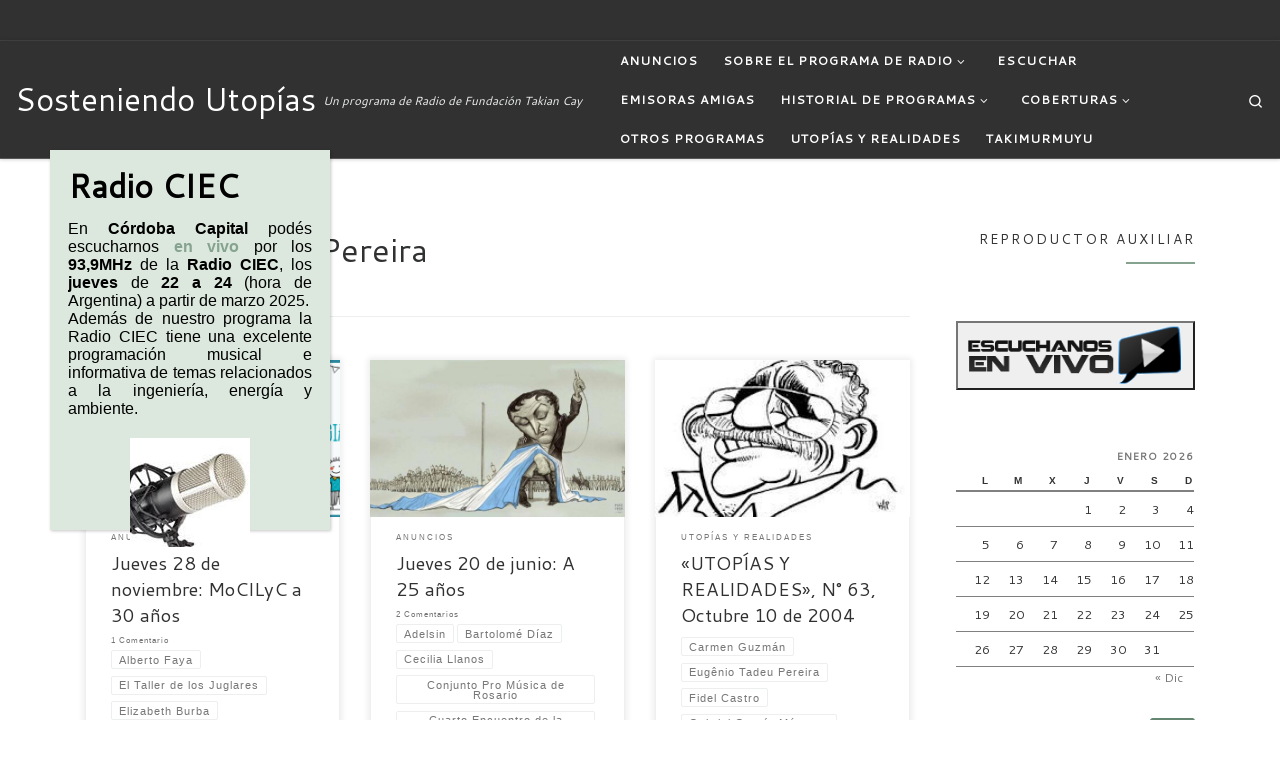

--- FILE ---
content_type: text/html; charset=UTF-8
request_url: https://sosteniendoutopias.com.ar/tag/eugenio-tadeu-pereira/
body_size: 27008
content:
<!DOCTYPE html>
<!--[if IE 7]>
<html class="ie ie7" lang="es">
<![endif]-->
<!--[if IE 8]>
<html class="ie ie8" lang="es">
<![endif]-->
<!--[if !(IE 7) | !(IE 8)  ]><!-->
<html lang="es" class="no-js">
<!--<![endif]-->
  <head>
  <meta charset="UTF-8" />
  <meta http-equiv="X-UA-Compatible" content="IE=EDGE" />
  <meta name="viewport" content="width=device-width, initial-scale=1.0" />
  <link rel="profile"  href="https://gmpg.org/xfn/11" />
  <link rel="pingback" href="https://sosteniendoutopias.com.ar/xmlrpc.php" />
<script>(function(html){html.className = html.className.replace(/\bno-js\b/,'js')})(document.documentElement);</script>
<title>Eugênio Tadeu Pereira &#8211; Sosteniendo Utopías</title>
<meta name='robots' content='max-image-preview:large' />
<link rel='dns-prefetch' href='//fonts.googleapis.com' />
<link rel="alternate" type="application/rss+xml" title="Sosteniendo Utopías &raquo; Feed" href="https://sosteniendoutopias.com.ar/feed/" />
<link rel="alternate" type="application/rss+xml" title="Sosteniendo Utopías &raquo; Feed de los comentarios" href="https://sosteniendoutopias.com.ar/comments/feed/" />
<link rel="alternate" type="application/rss+xml" title="Sosteniendo Utopías &raquo; Etiqueta Eugênio Tadeu Pereira del feed" href="https://sosteniendoutopias.com.ar/tag/eugenio-tadeu-pereira/feed/" />
<style id='wp-img-auto-sizes-contain-inline-css'>
img:is([sizes=auto i],[sizes^="auto," i]){contain-intrinsic-size:3000px 1500px}
/*# sourceURL=wp-img-auto-sizes-contain-inline-css */
</style>
<link rel='stylesheet' id='czr-gfonts-css' href='//fonts.googleapis.com/css?family=Cantarell:400&#038;display=swap' media='all' />
<style id='wp-emoji-styles-inline-css'>

	img.wp-smiley, img.emoji {
		display: inline !important;
		border: none !important;
		box-shadow: none !important;
		height: 1em !important;
		width: 1em !important;
		margin: 0 0.07em !important;
		vertical-align: -0.1em !important;
		background: none !important;
		padding: 0 !important;
	}
/*# sourceURL=wp-emoji-styles-inline-css */
</style>
<style id='wp-block-library-inline-css'>
:root{--wp-block-synced-color:#7a00df;--wp-block-synced-color--rgb:122,0,223;--wp-bound-block-color:var(--wp-block-synced-color);--wp-editor-canvas-background:#ddd;--wp-admin-theme-color:#007cba;--wp-admin-theme-color--rgb:0,124,186;--wp-admin-theme-color-darker-10:#006ba1;--wp-admin-theme-color-darker-10--rgb:0,107,160.5;--wp-admin-theme-color-darker-20:#005a87;--wp-admin-theme-color-darker-20--rgb:0,90,135;--wp-admin-border-width-focus:2px}@media (min-resolution:192dpi){:root{--wp-admin-border-width-focus:1.5px}}.wp-element-button{cursor:pointer}:root .has-very-light-gray-background-color{background-color:#eee}:root .has-very-dark-gray-background-color{background-color:#313131}:root .has-very-light-gray-color{color:#eee}:root .has-very-dark-gray-color{color:#313131}:root .has-vivid-green-cyan-to-vivid-cyan-blue-gradient-background{background:linear-gradient(135deg,#00d084,#0693e3)}:root .has-purple-crush-gradient-background{background:linear-gradient(135deg,#34e2e4,#4721fb 50%,#ab1dfe)}:root .has-hazy-dawn-gradient-background{background:linear-gradient(135deg,#faaca8,#dad0ec)}:root .has-subdued-olive-gradient-background{background:linear-gradient(135deg,#fafae1,#67a671)}:root .has-atomic-cream-gradient-background{background:linear-gradient(135deg,#fdd79a,#004a59)}:root .has-nightshade-gradient-background{background:linear-gradient(135deg,#330968,#31cdcf)}:root .has-midnight-gradient-background{background:linear-gradient(135deg,#020381,#2874fc)}:root{--wp--preset--font-size--normal:16px;--wp--preset--font-size--huge:42px}.has-regular-font-size{font-size:1em}.has-larger-font-size{font-size:2.625em}.has-normal-font-size{font-size:var(--wp--preset--font-size--normal)}.has-huge-font-size{font-size:var(--wp--preset--font-size--huge)}.has-text-align-center{text-align:center}.has-text-align-left{text-align:left}.has-text-align-right{text-align:right}.has-fit-text{white-space:nowrap!important}#end-resizable-editor-section{display:none}.aligncenter{clear:both}.items-justified-left{justify-content:flex-start}.items-justified-center{justify-content:center}.items-justified-right{justify-content:flex-end}.items-justified-space-between{justify-content:space-between}.screen-reader-text{border:0;clip-path:inset(50%);height:1px;margin:-1px;overflow:hidden;padding:0;position:absolute;width:1px;word-wrap:normal!important}.screen-reader-text:focus{background-color:#ddd;clip-path:none;color:#444;display:block;font-size:1em;height:auto;left:5px;line-height:normal;padding:15px 23px 14px;text-decoration:none;top:5px;width:auto;z-index:100000}html :where(.has-border-color){border-style:solid}html :where([style*=border-top-color]){border-top-style:solid}html :where([style*=border-right-color]){border-right-style:solid}html :where([style*=border-bottom-color]){border-bottom-style:solid}html :where([style*=border-left-color]){border-left-style:solid}html :where([style*=border-width]){border-style:solid}html :where([style*=border-top-width]){border-top-style:solid}html :where([style*=border-right-width]){border-right-style:solid}html :where([style*=border-bottom-width]){border-bottom-style:solid}html :where([style*=border-left-width]){border-left-style:solid}html :where(img[class*=wp-image-]){height:auto;max-width:100%}:where(figure){margin:0 0 1em}html :where(.is-position-sticky){--wp-admin--admin-bar--position-offset:var(--wp-admin--admin-bar--height,0px)}@media screen and (max-width:600px){html :where(.is-position-sticky){--wp-admin--admin-bar--position-offset:0px}}

/*# sourceURL=wp-block-library-inline-css */
</style><style id='global-styles-inline-css'>
:root{--wp--preset--aspect-ratio--square: 1;--wp--preset--aspect-ratio--4-3: 4/3;--wp--preset--aspect-ratio--3-4: 3/4;--wp--preset--aspect-ratio--3-2: 3/2;--wp--preset--aspect-ratio--2-3: 2/3;--wp--preset--aspect-ratio--16-9: 16/9;--wp--preset--aspect-ratio--9-16: 9/16;--wp--preset--color--black: #000000;--wp--preset--color--cyan-bluish-gray: #abb8c3;--wp--preset--color--white: #ffffff;--wp--preset--color--pale-pink: #f78da7;--wp--preset--color--vivid-red: #cf2e2e;--wp--preset--color--luminous-vivid-orange: #ff6900;--wp--preset--color--luminous-vivid-amber: #fcb900;--wp--preset--color--light-green-cyan: #7bdcb5;--wp--preset--color--vivid-green-cyan: #00d084;--wp--preset--color--pale-cyan-blue: #8ed1fc;--wp--preset--color--vivid-cyan-blue: #0693e3;--wp--preset--color--vivid-purple: #9b51e0;--wp--preset--gradient--vivid-cyan-blue-to-vivid-purple: linear-gradient(135deg,rgb(6,147,227) 0%,rgb(155,81,224) 100%);--wp--preset--gradient--light-green-cyan-to-vivid-green-cyan: linear-gradient(135deg,rgb(122,220,180) 0%,rgb(0,208,130) 100%);--wp--preset--gradient--luminous-vivid-amber-to-luminous-vivid-orange: linear-gradient(135deg,rgb(252,185,0) 0%,rgb(255,105,0) 100%);--wp--preset--gradient--luminous-vivid-orange-to-vivid-red: linear-gradient(135deg,rgb(255,105,0) 0%,rgb(207,46,46) 100%);--wp--preset--gradient--very-light-gray-to-cyan-bluish-gray: linear-gradient(135deg,rgb(238,238,238) 0%,rgb(169,184,195) 100%);--wp--preset--gradient--cool-to-warm-spectrum: linear-gradient(135deg,rgb(74,234,220) 0%,rgb(151,120,209) 20%,rgb(207,42,186) 40%,rgb(238,44,130) 60%,rgb(251,105,98) 80%,rgb(254,248,76) 100%);--wp--preset--gradient--blush-light-purple: linear-gradient(135deg,rgb(255,206,236) 0%,rgb(152,150,240) 100%);--wp--preset--gradient--blush-bordeaux: linear-gradient(135deg,rgb(254,205,165) 0%,rgb(254,45,45) 50%,rgb(107,0,62) 100%);--wp--preset--gradient--luminous-dusk: linear-gradient(135deg,rgb(255,203,112) 0%,rgb(199,81,192) 50%,rgb(65,88,208) 100%);--wp--preset--gradient--pale-ocean: linear-gradient(135deg,rgb(255,245,203) 0%,rgb(182,227,212) 50%,rgb(51,167,181) 100%);--wp--preset--gradient--electric-grass: linear-gradient(135deg,rgb(202,248,128) 0%,rgb(113,206,126) 100%);--wp--preset--gradient--midnight: linear-gradient(135deg,rgb(2,3,129) 0%,rgb(40,116,252) 100%);--wp--preset--font-size--small: 13px;--wp--preset--font-size--medium: 20px;--wp--preset--font-size--large: 36px;--wp--preset--font-size--x-large: 42px;--wp--preset--spacing--20: 0.44rem;--wp--preset--spacing--30: 0.67rem;--wp--preset--spacing--40: 1rem;--wp--preset--spacing--50: 1.5rem;--wp--preset--spacing--60: 2.25rem;--wp--preset--spacing--70: 3.38rem;--wp--preset--spacing--80: 5.06rem;--wp--preset--shadow--natural: 6px 6px 9px rgba(0, 0, 0, 0.2);--wp--preset--shadow--deep: 12px 12px 50px rgba(0, 0, 0, 0.4);--wp--preset--shadow--sharp: 6px 6px 0px rgba(0, 0, 0, 0.2);--wp--preset--shadow--outlined: 6px 6px 0px -3px rgb(255, 255, 255), 6px 6px rgb(0, 0, 0);--wp--preset--shadow--crisp: 6px 6px 0px rgb(0, 0, 0);}:where(.is-layout-flex){gap: 0.5em;}:where(.is-layout-grid){gap: 0.5em;}body .is-layout-flex{display: flex;}.is-layout-flex{flex-wrap: wrap;align-items: center;}.is-layout-flex > :is(*, div){margin: 0;}body .is-layout-grid{display: grid;}.is-layout-grid > :is(*, div){margin: 0;}:where(.wp-block-columns.is-layout-flex){gap: 2em;}:where(.wp-block-columns.is-layout-grid){gap: 2em;}:where(.wp-block-post-template.is-layout-flex){gap: 1.25em;}:where(.wp-block-post-template.is-layout-grid){gap: 1.25em;}.has-black-color{color: var(--wp--preset--color--black) !important;}.has-cyan-bluish-gray-color{color: var(--wp--preset--color--cyan-bluish-gray) !important;}.has-white-color{color: var(--wp--preset--color--white) !important;}.has-pale-pink-color{color: var(--wp--preset--color--pale-pink) !important;}.has-vivid-red-color{color: var(--wp--preset--color--vivid-red) !important;}.has-luminous-vivid-orange-color{color: var(--wp--preset--color--luminous-vivid-orange) !important;}.has-luminous-vivid-amber-color{color: var(--wp--preset--color--luminous-vivid-amber) !important;}.has-light-green-cyan-color{color: var(--wp--preset--color--light-green-cyan) !important;}.has-vivid-green-cyan-color{color: var(--wp--preset--color--vivid-green-cyan) !important;}.has-pale-cyan-blue-color{color: var(--wp--preset--color--pale-cyan-blue) !important;}.has-vivid-cyan-blue-color{color: var(--wp--preset--color--vivid-cyan-blue) !important;}.has-vivid-purple-color{color: var(--wp--preset--color--vivid-purple) !important;}.has-black-background-color{background-color: var(--wp--preset--color--black) !important;}.has-cyan-bluish-gray-background-color{background-color: var(--wp--preset--color--cyan-bluish-gray) !important;}.has-white-background-color{background-color: var(--wp--preset--color--white) !important;}.has-pale-pink-background-color{background-color: var(--wp--preset--color--pale-pink) !important;}.has-vivid-red-background-color{background-color: var(--wp--preset--color--vivid-red) !important;}.has-luminous-vivid-orange-background-color{background-color: var(--wp--preset--color--luminous-vivid-orange) !important;}.has-luminous-vivid-amber-background-color{background-color: var(--wp--preset--color--luminous-vivid-amber) !important;}.has-light-green-cyan-background-color{background-color: var(--wp--preset--color--light-green-cyan) !important;}.has-vivid-green-cyan-background-color{background-color: var(--wp--preset--color--vivid-green-cyan) !important;}.has-pale-cyan-blue-background-color{background-color: var(--wp--preset--color--pale-cyan-blue) !important;}.has-vivid-cyan-blue-background-color{background-color: var(--wp--preset--color--vivid-cyan-blue) !important;}.has-vivid-purple-background-color{background-color: var(--wp--preset--color--vivid-purple) !important;}.has-black-border-color{border-color: var(--wp--preset--color--black) !important;}.has-cyan-bluish-gray-border-color{border-color: var(--wp--preset--color--cyan-bluish-gray) !important;}.has-white-border-color{border-color: var(--wp--preset--color--white) !important;}.has-pale-pink-border-color{border-color: var(--wp--preset--color--pale-pink) !important;}.has-vivid-red-border-color{border-color: var(--wp--preset--color--vivid-red) !important;}.has-luminous-vivid-orange-border-color{border-color: var(--wp--preset--color--luminous-vivid-orange) !important;}.has-luminous-vivid-amber-border-color{border-color: var(--wp--preset--color--luminous-vivid-amber) !important;}.has-light-green-cyan-border-color{border-color: var(--wp--preset--color--light-green-cyan) !important;}.has-vivid-green-cyan-border-color{border-color: var(--wp--preset--color--vivid-green-cyan) !important;}.has-pale-cyan-blue-border-color{border-color: var(--wp--preset--color--pale-cyan-blue) !important;}.has-vivid-cyan-blue-border-color{border-color: var(--wp--preset--color--vivid-cyan-blue) !important;}.has-vivid-purple-border-color{border-color: var(--wp--preset--color--vivid-purple) !important;}.has-vivid-cyan-blue-to-vivid-purple-gradient-background{background: var(--wp--preset--gradient--vivid-cyan-blue-to-vivid-purple) !important;}.has-light-green-cyan-to-vivid-green-cyan-gradient-background{background: var(--wp--preset--gradient--light-green-cyan-to-vivid-green-cyan) !important;}.has-luminous-vivid-amber-to-luminous-vivid-orange-gradient-background{background: var(--wp--preset--gradient--luminous-vivid-amber-to-luminous-vivid-orange) !important;}.has-luminous-vivid-orange-to-vivid-red-gradient-background{background: var(--wp--preset--gradient--luminous-vivid-orange-to-vivid-red) !important;}.has-very-light-gray-to-cyan-bluish-gray-gradient-background{background: var(--wp--preset--gradient--very-light-gray-to-cyan-bluish-gray) !important;}.has-cool-to-warm-spectrum-gradient-background{background: var(--wp--preset--gradient--cool-to-warm-spectrum) !important;}.has-blush-light-purple-gradient-background{background: var(--wp--preset--gradient--blush-light-purple) !important;}.has-blush-bordeaux-gradient-background{background: var(--wp--preset--gradient--blush-bordeaux) !important;}.has-luminous-dusk-gradient-background{background: var(--wp--preset--gradient--luminous-dusk) !important;}.has-pale-ocean-gradient-background{background: var(--wp--preset--gradient--pale-ocean) !important;}.has-electric-grass-gradient-background{background: var(--wp--preset--gradient--electric-grass) !important;}.has-midnight-gradient-background{background: var(--wp--preset--gradient--midnight) !important;}.has-small-font-size{font-size: var(--wp--preset--font-size--small) !important;}.has-medium-font-size{font-size: var(--wp--preset--font-size--medium) !important;}.has-large-font-size{font-size: var(--wp--preset--font-size--large) !important;}.has-x-large-font-size{font-size: var(--wp--preset--font-size--x-large) !important;}
/*# sourceURL=global-styles-inline-css */
</style>

<style id='classic-theme-styles-inline-css'>
/*! This file is auto-generated */
.wp-block-button__link{color:#fff;background-color:#32373c;border-radius:9999px;box-shadow:none;text-decoration:none;padding:calc(.667em + 2px) calc(1.333em + 2px);font-size:1.125em}.wp-block-file__button{background:#32373c;color:#fff;text-decoration:none}
/*# sourceURL=/wp-includes/css/classic-themes.min.css */
</style>
<link rel='stylesheet' id='wp-components-css' href='https://sosteniendoutopias.com.ar/wp-includes/css/dist/components/style.min.css?ver=6.9' media='all' />
<link rel='stylesheet' id='wp-preferences-css' href='https://sosteniendoutopias.com.ar/wp-includes/css/dist/preferences/style.min.css?ver=6.9' media='all' />
<link rel='stylesheet' id='wp-block-editor-css' href='https://sosteniendoutopias.com.ar/wp-includes/css/dist/block-editor/style.min.css?ver=6.9' media='all' />
<link rel='stylesheet' id='popup-maker-block-library-style-css' href='https://sosteniendoutopias.com.ar/wp-content/plugins/popup-maker/dist/packages/block-library-style.css?ver=dbea705cfafe089d65f1' media='all' />
<link rel='stylesheet' id='contact-form-7-css' href='https://sosteniendoutopias.com.ar/wp-content/plugins/contact-form-7/includes/css/styles.css?ver=6.1.4' media='all' />
<link rel='stylesheet' id='name-directory-style-css' href='https://sosteniendoutopias.com.ar/wp-content/plugins/name-directory/name_directory.css?ver=6.9' media='all' />
<link rel='stylesheet' id='customizr-main-css' href='https://sosteniendoutopias.com.ar/wp-content/themes/customizr/assets/front/css/style.min.css?ver=4.4.24' media='all' />
<style id='customizr-main-inline-css'>
::-moz-selection{background-color:#85a38f}::selection{background-color:#85a38f}a,.btn-skin:active,.btn-skin:focus,.btn-skin:hover,.btn-skin.inverted,.grid-container__classic .post-type__icon,.post-type__icon:hover .icn-format,.grid-container__classic .post-type__icon:hover .icn-format,[class*='grid-container__'] .entry-title a.czr-title:hover,input[type=checkbox]:checked::before{color:#85a38f}.czr-css-loader > div ,.btn-skin,.btn-skin:active,.btn-skin:focus,.btn-skin:hover,.btn-skin-h-dark,.btn-skin-h-dark.inverted:active,.btn-skin-h-dark.inverted:focus,.btn-skin-h-dark.inverted:hover{border-color:#85a38f}.tc-header.border-top{border-top-color:#85a38f}[class*='grid-container__'] .entry-title a:hover::after,.grid-container__classic .post-type__icon,.btn-skin,.btn-skin.inverted:active,.btn-skin.inverted:focus,.btn-skin.inverted:hover,.btn-skin-h-dark,.btn-skin-h-dark.inverted:active,.btn-skin-h-dark.inverted:focus,.btn-skin-h-dark.inverted:hover,.sidebar .widget-title::after,input[type=radio]:checked::before{background-color:#85a38f}.btn-skin-light:active,.btn-skin-light:focus,.btn-skin-light:hover,.btn-skin-light.inverted{color:#b1c4b7}input:not([type='submit']):not([type='button']):not([type='number']):not([type='checkbox']):not([type='radio']):focus,textarea:focus,.btn-skin-light,.btn-skin-light.inverted,.btn-skin-light:active,.btn-skin-light:focus,.btn-skin-light:hover,.btn-skin-light.inverted:active,.btn-skin-light.inverted:focus,.btn-skin-light.inverted:hover{border-color:#b1c4b7}.btn-skin-light,.btn-skin-light.inverted:active,.btn-skin-light.inverted:focus,.btn-skin-light.inverted:hover{background-color:#b1c4b7}.btn-skin-lightest:active,.btn-skin-lightest:focus,.btn-skin-lightest:hover,.btn-skin-lightest.inverted{color:#bfcfc4}.btn-skin-lightest,.btn-skin-lightest.inverted,.btn-skin-lightest:active,.btn-skin-lightest:focus,.btn-skin-lightest:hover,.btn-skin-lightest.inverted:active,.btn-skin-lightest.inverted:focus,.btn-skin-lightest.inverted:hover{border-color:#bfcfc4}.btn-skin-lightest,.btn-skin-lightest.inverted:active,.btn-skin-lightest.inverted:focus,.btn-skin-lightest.inverted:hover{background-color:#bfcfc4}.pagination,a:hover,a:focus,a:active,.btn-skin-dark:active,.btn-skin-dark:focus,.btn-skin-dark:hover,.btn-skin-dark.inverted,.btn-skin-dark-oh:active,.btn-skin-dark-oh:focus,.btn-skin-dark-oh:hover,.post-info a:not(.btn):hover,.grid-container__classic .post-type__icon .icn-format,[class*='grid-container__'] .hover .entry-title a,.widget-area a:not(.btn):hover,a.czr-format-link:hover,.format-link.hover a.czr-format-link,button[type=submit]:hover,button[type=submit]:active,button[type=submit]:focus,input[type=submit]:hover,input[type=submit]:active,input[type=submit]:focus,.tabs .nav-link:hover,.tabs .nav-link.active,.tabs .nav-link.active:hover,.tabs .nav-link.active:focus{color:#658670}.grid-container__classic.tc-grid-border .grid__item,.btn-skin-dark,.btn-skin-dark.inverted,button[type=submit],input[type=submit],.btn-skin-dark:active,.btn-skin-dark:focus,.btn-skin-dark:hover,.btn-skin-dark.inverted:active,.btn-skin-dark.inverted:focus,.btn-skin-dark.inverted:hover,.btn-skin-h-dark:active,.btn-skin-h-dark:focus,.btn-skin-h-dark:hover,.btn-skin-h-dark.inverted,.btn-skin-h-dark.inverted,.btn-skin-h-dark.inverted,.btn-skin-dark-oh:active,.btn-skin-dark-oh:focus,.btn-skin-dark-oh:hover,.btn-skin-dark-oh.inverted:active,.btn-skin-dark-oh.inverted:focus,.btn-skin-dark-oh.inverted:hover,button[type=submit]:hover,button[type=submit]:active,button[type=submit]:focus,input[type=submit]:hover,input[type=submit]:active,input[type=submit]:focus{border-color:#658670}.btn-skin-dark,.btn-skin-dark.inverted:active,.btn-skin-dark.inverted:focus,.btn-skin-dark.inverted:hover,.btn-skin-h-dark:active,.btn-skin-h-dark:focus,.btn-skin-h-dark:hover,.btn-skin-h-dark.inverted,.btn-skin-h-dark.inverted,.btn-skin-h-dark.inverted,.btn-skin-dark-oh.inverted:active,.btn-skin-dark-oh.inverted:focus,.btn-skin-dark-oh.inverted:hover,.grid-container__classic .post-type__icon:hover,button[type=submit],input[type=submit],.czr-link-hover-underline .widgets-list-layout-links a:not(.btn)::before,.czr-link-hover-underline .widget_archive a:not(.btn)::before,.czr-link-hover-underline .widget_nav_menu a:not(.btn)::before,.czr-link-hover-underline .widget_rss ul a:not(.btn)::before,.czr-link-hover-underline .widget_recent_entries a:not(.btn)::before,.czr-link-hover-underline .widget_categories a:not(.btn)::before,.czr-link-hover-underline .widget_meta a:not(.btn)::before,.czr-link-hover-underline .widget_recent_comments a:not(.btn)::before,.czr-link-hover-underline .widget_pages a:not(.btn)::before,.czr-link-hover-underline .widget_calendar a:not(.btn)::before,[class*='grid-container__'] .hover .entry-title a::after,a.czr-format-link::before,.comment-author a::before,.comment-link::before,.tabs .nav-link.active::before{background-color:#658670}.btn-skin-dark-shaded:active,.btn-skin-dark-shaded:focus,.btn-skin-dark-shaded:hover,.btn-skin-dark-shaded.inverted{background-color:rgba(101,134,112,0.2)}.btn-skin-dark-shaded,.btn-skin-dark-shaded.inverted:active,.btn-skin-dark-shaded.inverted:focus,.btn-skin-dark-shaded.inverted:hover{background-color:rgba(101,134,112,0.8)}.navbar-brand,.header-tagline,h1,h2,h3,.tc-dropcap { font-family : 'Cantarell';font-weight : 400; }
body { font-family : 'Cantarell';font-weight : 400; }

              body {
                font-size : 0.79em!important;
                line-height : 1.5em;
              }
              @media (min-width: 20em) and (max-width: 60em) {
                body {
                  font-size: calc( 0.79em + 0.1045 * ( ( 100vw - 20em) / 40 ))!important;
                }
              }
              @media (min-width: 60em) {
                body {
                  font-size: 0.82em!important;
                }
              }

.grid-container__classic .czr__r-wGOC::before{padding-top:61.803398%}

@media (min-width: 1200px) {.grid-container__classic .czr__r-wGOC::before{padding-top:40%}}

#czr-push-footer { display: none; visibility: hidden; }
        .czr-sticky-footer #czr-push-footer.sticky-footer-enabled { display: block; }
        
/*# sourceURL=customizr-main-inline-css */
</style>
<link rel='stylesheet' id='customizr-ms-respond-css' href='https://sosteniendoutopias.com.ar/wp-content/themes/customizr/assets/front/css/style-modular-scale.min.css?ver=4.4.24' media='all' />
<link rel='stylesheet' id='customizr-style-css' href='https://sosteniendoutopias.com.ar/wp-content/themes/cerrarpopup/style.css?ver=4.4.24' media='all' />
<link rel='stylesheet' id='popup-maker-site-css' href='//sosteniendoutopias.com.ar/wp-content/uploads/pum/pum-site-styles.css?generated=1755385692&#038;ver=1.21.5' media='all' />
<script src="https://sosteniendoutopias.com.ar/wp-includes/js/jquery/jquery.min.js?ver=3.7.1" id="jquery-core-js"></script>
<script src="https://sosteniendoutopias.com.ar/wp-includes/js/jquery/jquery-migrate.min.js?ver=3.4.1" id="jquery-migrate-js"></script>
<script src="https://sosteniendoutopias.com.ar/wp-content/themes/customizr/assets/front/js/libs/modernizr.min.js?ver=4.4.24" id="modernizr-js"></script>
<script src="https://sosteniendoutopias.com.ar/wp-includes/js/underscore.min.js?ver=1.13.7" id="underscore-js"></script>
<script id="tc-scripts-js-extra">
var CZRParams = {"assetsPath":"https://sosteniendoutopias.com.ar/wp-content/themes/customizr/assets/front/","mainScriptUrl":"https://sosteniendoutopias.com.ar/wp-content/themes/customizr/assets/front/js/tc-scripts.min.js?4.4.24","deferFontAwesome":"1","fontAwesomeUrl":"https://sosteniendoutopias.com.ar/wp-content/themes/customizr/assets/shared/fonts/fa/css/fontawesome-all.min.css?4.4.24","_disabled":[],"centerSliderImg":"1","isLightBoxEnabled":"1","SmoothScroll":{"Enabled":true,"Options":{"touchpadSupport":false}},"isAnchorScrollEnabled":"1","anchorSmoothScrollExclude":{"simple":["[class*=edd]",".carousel-control","[data-toggle=\"modal\"]","[data-toggle=\"dropdown\"]","[data-toggle=\"czr-dropdown\"]","[data-toggle=\"tooltip\"]","[data-toggle=\"popover\"]","[data-toggle=\"collapse\"]","[data-toggle=\"czr-collapse\"]","[data-toggle=\"tab\"]","[data-toggle=\"pill\"]","[data-toggle=\"czr-pill\"]","[class*=upme]","[class*=um-]"],"deep":{"classes":[],"ids":[]}},"timerOnScrollAllBrowsers":"1","centerAllImg":"1","HasComments":"1","LoadModernizr":"1","stickyHeader":"","extLinksStyle":"","extLinksTargetExt":"","extLinksSkipSelectors":{"classes":["btn","button"],"ids":[]},"dropcapEnabled":"","dropcapWhere":{"post":"","page":""},"dropcapMinWords":"","dropcapSkipSelectors":{"tags":["IMG","IFRAME","H1","H2","H3","H4","H5","H6","BLOCKQUOTE","UL","OL"],"classes":["btn"],"id":[]},"imgSmartLoadEnabled":"1","imgSmartLoadOpts":{"parentSelectors":["[class*=grid-container], .article-container",".__before_main_wrapper",".widget-front",".post-related-articles",".tc-singular-thumbnail-wrapper",".sek-module-inner"],"opts":{"excludeImg":[".tc-holder-img"]}},"imgSmartLoadsForSliders":"1","pluginCompats":[],"isWPMobile":"","menuStickyUserSettings":{"desktop":"stick_always","mobile":"stick_up"},"adminAjaxUrl":"https://sosteniendoutopias.com.ar/wp-admin/admin-ajax.php","ajaxUrl":"https://sosteniendoutopias.com.ar/?czrajax=1","frontNonce":{"id":"CZRFrontNonce","handle":"985568d40c"},"isDevMode":"","isModernStyle":"1","i18n":{"Permanently dismiss":"Descartar permanentemente"},"frontNotifications":{"welcome":{"enabled":false,"content":"","dismissAction":"dismiss_welcome_note_front"}},"preloadGfonts":"","googleFonts":"Cantarell:400","version":"4.4.24"};
//# sourceURL=tc-scripts-js-extra
</script>
<script src="https://sosteniendoutopias.com.ar/wp-content/themes/customizr/assets/front/js/tc-scripts.min.js?ver=4.4.24" id="tc-scripts-js" defer></script>
<link rel="https://api.w.org/" href="https://sosteniendoutopias.com.ar/wp-json/" /><link rel="alternate" title="JSON" type="application/json" href="https://sosteniendoutopias.com.ar/wp-json/wp/v2/tags/177" /><link rel="EditURI" type="application/rsd+xml" title="RSD" href="https://sosteniendoutopias.com.ar/xmlrpc.php?rsd" />
<meta name="generator" content="WordPress 6.9" />
              <link rel="preload" as="font" type="font/woff2" href="https://sosteniendoutopias.com.ar/wp-content/themes/customizr/assets/shared/fonts/customizr/customizr.woff2?128396981" crossorigin="anonymous"/>
            <link rel="icon" href="https://sosteniendoutopias.com.ar/wp-content/uploads/2020/11/cropped-sufondo2-e1606091808856-32x32.jpg" sizes="32x32" />
<link rel="icon" href="https://sosteniendoutopias.com.ar/wp-content/uploads/2020/11/cropped-sufondo2-e1606091808856-192x192.jpg" sizes="192x192" />
<link rel="apple-touch-icon" href="https://sosteniendoutopias.com.ar/wp-content/uploads/2020/11/cropped-sufondo2-e1606091808856-180x180.jpg" />
<meta name="msapplication-TileImage" content="https://sosteniendoutopias.com.ar/wp-content/uploads/2020/11/cropped-sufondo2-e1606091808856-270x270.jpg" />
</head>

  <body class="archive tag tag-eugenio-tadeu-pereira tag-177 wp-embed-responsive wp-theme-customizr wp-child-theme-cerrarpopup czr-link-hover-underline header-skin-dark footer-skin-dark czr-r-sidebar tc-center-images czr-full-layout customizr-4-4-24-with-child-theme czr-post-list-context czr-sticky-footer">
          <a class="screen-reader-text skip-link" href="#content">Saltar al contenido</a>
    
    
    <div id="tc-page-wrap" class="">

      <header class="tpnav-header__header tc-header sl-logo_left sticky-brand-shrink-on sticky-transparent czr-submenu-fade czr-submenu-move czr-highlight-contextual-menu-items" >
    <div class="topbar-navbar__wrapper d-none d-lg-block" >
  <div class="container-fluid">
        <div class="row flex-row flex-lg-nowrap justify-content-start justify-content-lg-end align-items-center topbar-navbar__row">
                                <div class="topbar-nav__socials social-links col col-auto ">
          <ul class="socials " >
  <li ><a rel="nofollow noopener noreferrer" class="social-icon icon-feed"  title="Escucha en vivo" aria-label="Escucha en vivo" href="https://www.solumedia.com.ar/radios/8898/"  target="_blank"  style="color:#dd3333;font-size:22px"><i class="fas fa-rss"></i></a></li> <li ><a rel="nofollow noopener noreferrer" class="social-icon icon-instagram"  title="Seguinos en Instagram" aria-label="Seguinos en Instagram" href="http://instagram.com/sosteniendoutopias/"  target="_blank"  style="color:#b0d6f1;font-size:22px"><i class="fab fa-instagram"></i></a></li> <li ><a rel="nofollow noopener noreferrer" class="social-icon icon-whatsapp"  title="Comunicate por Whatsapp al +54 9 351 665 4619" aria-label="Comunicate por Whatsapp al +54 9 351 665 4619" href="http://web.whatsapp.com"  target="_blank"  style="color:#c6efa8;font-size:22px"><i class="fab fa-whatsapp"></i></a></li> <li ><a rel="nofollow noopener noreferrer" class="social-icon icon-facebook-f (alias)"  title="Seguinos en Facebook" aria-label="Seguinos en Facebook" href="https://www.facebook.com/sosteniendoutopias"  target="_blank"  style="color:#c6efa8;font-size:22px"><i class="fab fa-facebook-f (alias)"></i></a></li> <li ><a rel="nofollow noopener noreferrer" class="social-icon icon-mail"  title="Escribinos" aria-label="Escribinos" href="mailto:%20sosteniendoutopias@gmail.com"  target="_blank"  style="color:#c6efa8;font-size:22px"><i class="fas fa-envelope"></i></a></li></ul>
        </div>
                </div>
      </div>
</div>    <div class="primary-navbar__wrapper d-none d-lg-block has-horizontal-menu has-branding-aside desktop-sticky" >
  <div class="container-fluid">
    <div class="row align-items-center flex-row primary-navbar__row">
      <div class="branding__container col col-auto" >
  <div class="branding align-items-center flex-column ">
    <div class="branding-row d-flex flex-row align-items-center align-self-start">
      <span class="navbar-brand col-auto " >
    <a class="navbar-brand-sitename " href="https://sosteniendoutopias.com.ar/">
    <span>Sosteniendo Utopías</span>
  </a>
</span>
          <div class="branding-aside col-auto flex-column d-flex">
          <span class="header-tagline " >
  Un programa de Radio de Fundación Takian Cay</span>

          </div>
                </div>
      </div>
</div>
      <div class="primary-nav__container justify-content-lg-around col col-lg-auto flex-lg-column" >
  <div class="primary-nav__wrapper flex-lg-row align-items-center justify-content-end">
              <nav class="primary-nav__nav col" id="primary-nav">
          <div class="nav__menu-wrapper primary-nav__menu-wrapper justify-content-end czr-open-on-hover" >
<ul id="main-menu" class="primary-nav__menu regular-nav nav__menu nav"><li id="menu-item-4418" class="menu-item menu-item-type-taxonomy menu-item-object-category menu-item-4418"><a href="https://sosteniendoutopias.com.ar/category/anuncios/" class="nav__link"><span class="nav__title">Anuncios</span></a></li>
<li id="menu-item-4412" class="menu-item menu-item-type-post_type menu-item-object-page menu-item-has-children czr-dropdown menu-item-4412"><a data-toggle="czr-dropdown" aria-haspopup="true" aria-expanded="false" href="https://sosteniendoutopias.com.ar/sobre-el-programa-de-radio/" class="nav__link"><span class="nav__title">Sobre el programa de radio</span><span class="caret__dropdown-toggler"><i class="icn-down-small"></i></span></a>
<ul class="dropdown-menu czr-dropdown-menu">
	<li id="menu-item-4405" class="menu-item menu-item-type-post_type menu-item-object-page dropdown-item menu-item-4405"><a href="https://sosteniendoutopias.com.ar/domingo-7-de-febrero-recordando-visitas/" class="nav__link"><span class="nav__title">Recordando visitas</span></a></li>
</ul>
</li>
<li id="menu-item-4580" class="menu-item menu-item-type-custom menu-item-object-custom menu-item-4580"><a target="_blank" href="https://www.solumedia.com.ar/radios/8898/" class="nav__link"><span class="nav__title">Escuchar</span></a></li>
<li id="menu-item-4413" class="menu-item menu-item-type-post_type menu-item-object-page menu-item-4413"><a href="https://sosteniendoutopias.com.ar/emisoras-amigas/" class="nav__link"><span class="nav__title">Emisoras Amigas</span></a></li>
<li id="menu-item-4435" class="menu-item menu-item-type-post_type menu-item-object-page menu-item-has-children czr-dropdown menu-item-4435"><a data-toggle="czr-dropdown" aria-haspopup="true" aria-expanded="false" href="https://sosteniendoutopias.com.ar/historial-de-programas/" class="nav__link"><span class="nav__title">Historial de Programas</span><span class="caret__dropdown-toggler"><i class="icn-down-small"></i></span></a>
<ul class="dropdown-menu czr-dropdown-menu">
	<li id="menu-item-4422" class="menu-item menu-item-type-post_type menu-item-object-page dropdown-item menu-item-4422"><a href="https://sosteniendoutopias.com.ar/2020-2/" class="nav__link"><span class="nav__title">2020 +</span></a></li>
	<li id="menu-item-4421" class="menu-item menu-item-type-post_type menu-item-object-page dropdown-item menu-item-4421"><a href="https://sosteniendoutopias.com.ar/2010-a-2019/" class="nav__link"><span class="nav__title">2010 a 2019</span></a></li>
	<li id="menu-item-4403" class="menu-item menu-item-type-post_type menu-item-object-page dropdown-item menu-item-4403"><a href="https://sosteniendoutopias.com.ar/entrevistas/" class="nav__link"><span class="nav__title">Entrevistas</span></a></li>
</ul>
</li>
<li id="menu-item-4408" class="menu-item menu-item-type-post_type menu-item-object-page menu-item-has-children czr-dropdown menu-item-4408"><a data-toggle="czr-dropdown" aria-haspopup="true" aria-expanded="false" href="https://sosteniendoutopias.com.ar/coberturas/" class="nav__link"><span class="nav__title">Coberturas</span><span class="caret__dropdown-toggler"><i class="icn-down-small"></i></span></a>
<ul class="dropdown-menu czr-dropdown-menu">
	<li id="menu-item-4406" class="menu-item menu-item-type-post_type menu-item-object-page dropdown-item menu-item-4406"><a href="https://sosteniendoutopias.com.ar/tercer-encuentro/" class="nav__link"><span class="nav__title">Tercer Encuentro</span></a></li>
	<li id="menu-item-4407" class="menu-item menu-item-type-post_type menu-item-object-page dropdown-item menu-item-4407"><a href="https://sosteniendoutopias.com.ar/cuarto-encuentro/" class="nav__link"><span class="nav__title">Cuarto Encuentro</span></a></li>
</ul>
</li>
<li id="menu-item-4409" class="menu-item menu-item-type-post_type menu-item-object-page menu-item-4409"><a href="https://sosteniendoutopias.com.ar/otros-programas/" class="nav__link"><span class="nav__title">Otros programas</span></a></li>
<li id="menu-item-4459" class="menu-item menu-item-type-taxonomy menu-item-object-category menu-item-4459"><a href="https://sosteniendoutopias.com.ar/category/boletines/" class="nav__link"><span class="nav__title">Utopías y Realidades</span></a></li>
<li id="menu-item-6804" class="menu-item menu-item-type-taxonomy menu-item-object-category menu-item-6804"><a href="https://sosteniendoutopias.com.ar/category/takimurmuyu/" class="nav__link"><span class="nav__title">Takimurmuyu</span></a></li>
</ul></div>        </nav>
    <div class="primary-nav__utils nav__utils col-auto" >
    <ul class="nav utils flex-row flex-nowrap regular-nav">
      <li class="nav__search " >
  <a href="#" class="search-toggle_btn icn-search czr-overlay-toggle_btn"  aria-expanded="false"><span class="sr-only">Search</span></a>
        <div class="czr-search-expand">
      <div class="czr-search-expand-inner"><div class="search-form__container " >
  <form action="https://sosteniendoutopias.com.ar/" method="get" class="czr-form search-form">
    <div class="form-group czr-focus">
            <label for="s-697287daaae37" id="lsearch-697287daaae37">
        <span class="screen-reader-text">Buscar</span>
        <input id="s-697287daaae37" class="form-control czr-search-field" name="s" type="search" value="" aria-describedby="lsearch-697287daaae37" placeholder="Buscar &hellip;">
      </label>
      <button type="submit" class="button"><i class="icn-search"></i><span class="screen-reader-text">Buscar &hellip;</span></button>
    </div>
  </form>
</div></div>
    </div>
    </li>
    </ul>
</div>  </div>
</div>
    </div>
  </div>
</div>    <div class="mobile-navbar__wrapper d-lg-none mobile-sticky" >
    <div class="branding__container justify-content-between align-items-center container-fluid" >
  <div class="branding flex-column">
    <div class="branding-row d-flex align-self-start flex-row align-items-center">
      <span class="navbar-brand col-auto " >
    <a class="navbar-brand-sitename " href="https://sosteniendoutopias.com.ar/">
    <span>Sosteniendo Utopías</span>
  </a>
</span>
    </div>
      </div>
  <div class="mobile-utils__wrapper nav__utils regular-nav">
    <ul class="nav utils row flex-row flex-nowrap">
      <li class="nav__search " >
  <a href="#" class="search-toggle_btn icn-search czr-dropdown" data-aria-haspopup="true" aria-expanded="false"><span class="sr-only">Search</span></a>
        <div class="czr-search-expand">
      <div class="czr-search-expand-inner"><div class="search-form__container " >
  <form action="https://sosteniendoutopias.com.ar/" method="get" class="czr-form search-form">
    <div class="form-group czr-focus">
            <label for="s-697287daab0ca" id="lsearch-697287daab0ca">
        <span class="screen-reader-text">Buscar</span>
        <input id="s-697287daab0ca" class="form-control czr-search-field" name="s" type="search" value="" aria-describedby="lsearch-697287daab0ca" placeholder="Buscar &hellip;">
      </label>
      <button type="submit" class="button"><i class="icn-search"></i><span class="screen-reader-text">Buscar &hellip;</span></button>
    </div>
  </form>
</div></div>
    </div>
        <ul class="dropdown-menu czr-dropdown-menu">
      <li class="header-search__container container-fluid">
  <div class="search-form__container " >
  <form action="https://sosteniendoutopias.com.ar/" method="get" class="czr-form search-form">
    <div class="form-group czr-focus">
            <label for="s-697287daab1bc" id="lsearch-697287daab1bc">
        <span class="screen-reader-text">Buscar</span>
        <input id="s-697287daab1bc" class="form-control czr-search-field" name="s" type="search" value="" aria-describedby="lsearch-697287daab1bc" placeholder="Buscar &hellip;">
      </label>
      <button type="submit" class="button"><i class="icn-search"></i><span class="screen-reader-text">Buscar &hellip;</span></button>
    </div>
  </form>
</div></li>    </ul>
  </li>
<li class="hamburger-toggler__container " >
  <button class="ham-toggler-menu czr-collapsed" data-toggle="czr-collapse" data-target="#mobile-nav"><span class="ham__toggler-span-wrapper"><span class="line line-1"></span><span class="line line-2"></span><span class="line line-3"></span></span><span class="screen-reader-text">Menú</span></button>
</li>
    </ul>
  </div>
</div>
<div class="mobile-nav__container " >
   <nav class="mobile-nav__nav flex-column czr-collapse" id="mobile-nav">
      <div class="mobile-nav__inner container-fluid">
      <div class="nav__menu-wrapper mobile-nav__menu-wrapper czr-open-on-click" >
<ul id="mobile-nav-menu" class="mobile-nav__menu vertical-nav nav__menu flex-column nav"><li class="menu-item menu-item-type-taxonomy menu-item-object-category menu-item-4418"><a href="https://sosteniendoutopias.com.ar/category/anuncios/" class="nav__link"><span class="nav__title">Anuncios</span></a></li>
<li class="menu-item menu-item-type-post_type menu-item-object-page menu-item-has-children czr-dropdown menu-item-4412"><span class="display-flex nav__link-wrapper align-items-start"><a href="https://sosteniendoutopias.com.ar/sobre-el-programa-de-radio/" class="nav__link"><span class="nav__title">Sobre el programa de radio</span></a><button data-toggle="czr-dropdown" aria-haspopup="true" aria-expanded="false" class="caret__dropdown-toggler czr-btn-link"><i class="icn-down-small"></i></button></span>
<ul class="dropdown-menu czr-dropdown-menu">
	<li class="menu-item menu-item-type-post_type menu-item-object-page dropdown-item menu-item-4405"><a href="https://sosteniendoutopias.com.ar/domingo-7-de-febrero-recordando-visitas/" class="nav__link"><span class="nav__title">Recordando visitas</span></a></li>
</ul>
</li>
<li class="menu-item menu-item-type-custom menu-item-object-custom menu-item-4580"><a target="_blank" href="https://www.solumedia.com.ar/radios/8898/" class="nav__link"><span class="nav__title">Escuchar</span></a></li>
<li class="menu-item menu-item-type-post_type menu-item-object-page menu-item-4413"><a href="https://sosteniendoutopias.com.ar/emisoras-amigas/" class="nav__link"><span class="nav__title">Emisoras Amigas</span></a></li>
<li class="menu-item menu-item-type-post_type menu-item-object-page menu-item-has-children czr-dropdown menu-item-4435"><span class="display-flex nav__link-wrapper align-items-start"><a href="https://sosteniendoutopias.com.ar/historial-de-programas/" class="nav__link"><span class="nav__title">Historial de Programas</span></a><button data-toggle="czr-dropdown" aria-haspopup="true" aria-expanded="false" class="caret__dropdown-toggler czr-btn-link"><i class="icn-down-small"></i></button></span>
<ul class="dropdown-menu czr-dropdown-menu">
	<li class="menu-item menu-item-type-post_type menu-item-object-page dropdown-item menu-item-4422"><a href="https://sosteniendoutopias.com.ar/2020-2/" class="nav__link"><span class="nav__title">2020 +</span></a></li>
	<li class="menu-item menu-item-type-post_type menu-item-object-page dropdown-item menu-item-4421"><a href="https://sosteniendoutopias.com.ar/2010-a-2019/" class="nav__link"><span class="nav__title">2010 a 2019</span></a></li>
	<li class="menu-item menu-item-type-post_type menu-item-object-page dropdown-item menu-item-4403"><a href="https://sosteniendoutopias.com.ar/entrevistas/" class="nav__link"><span class="nav__title">Entrevistas</span></a></li>
</ul>
</li>
<li class="menu-item menu-item-type-post_type menu-item-object-page menu-item-has-children czr-dropdown menu-item-4408"><span class="display-flex nav__link-wrapper align-items-start"><a href="https://sosteniendoutopias.com.ar/coberturas/" class="nav__link"><span class="nav__title">Coberturas</span></a><button data-toggle="czr-dropdown" aria-haspopup="true" aria-expanded="false" class="caret__dropdown-toggler czr-btn-link"><i class="icn-down-small"></i></button></span>
<ul class="dropdown-menu czr-dropdown-menu">
	<li class="menu-item menu-item-type-post_type menu-item-object-page dropdown-item menu-item-4406"><a href="https://sosteniendoutopias.com.ar/tercer-encuentro/" class="nav__link"><span class="nav__title">Tercer Encuentro</span></a></li>
	<li class="menu-item menu-item-type-post_type menu-item-object-page dropdown-item menu-item-4407"><a href="https://sosteniendoutopias.com.ar/cuarto-encuentro/" class="nav__link"><span class="nav__title">Cuarto Encuentro</span></a></li>
</ul>
</li>
<li class="menu-item menu-item-type-post_type menu-item-object-page menu-item-4409"><a href="https://sosteniendoutopias.com.ar/otros-programas/" class="nav__link"><span class="nav__title">Otros programas</span></a></li>
<li class="menu-item menu-item-type-taxonomy menu-item-object-category menu-item-4459"><a href="https://sosteniendoutopias.com.ar/category/boletines/" class="nav__link"><span class="nav__title">Utopías y Realidades</span></a></li>
<li class="menu-item menu-item-type-taxonomy menu-item-object-category menu-item-6804"><a href="https://sosteniendoutopias.com.ar/category/takimurmuyu/" class="nav__link"><span class="nav__title">Takimurmuyu</span></a></li>
</ul></div>      </div>
  </nav>
</div></div></header>


  
    <div id="main-wrapper" class="section">

                      

          <div class="czr-hot-crumble container page-breadcrumbs" role="navigation" >
  <div class="row">
        <nav class="breadcrumbs col-12"><span class="trail-begin"><a href="https://sosteniendoutopias.com.ar" title="Sosteniendo Utopías" rel="home" class="trail-begin">Inicio</a></span> <span class="sep">&raquo;</span> <span class="trail-end">Eugênio Tadeu Pereira</span></nav>  </div>
</div>
          <div class="container" role="main">

            
            <div class="flex-row row column-content-wrapper">

                
                <div id="content" class="col-12 col-md-9 article-container">

                  <header class="archive-header " >
  <div class="archive-header-inner">
        <h1 class="archive-title">
      Eugênio Tadeu Pereira    </h1>
          <div class="header-bottom">
        <span>
          3 entradas        </span>
      </div>
                    <hr class="featurette-divider">
        </div>
</header><div id="czr_grid-697287daa6561" class="grid-container grid-container__classic tc-grid-shadow tc-grid-border tc-grid-hover-move" >
  <div class="grid__wrapper grid">
  <section class="row grid__section cols-3 grid-section-not-featured">
  <article id="post-5671" class="grid-item col-12 col-md-6 col-xl-4 col-lg-4 post-5671 post type-post status-publish format-standard has-post-thumbnail category-anuncios tag-alberto-faya tag-el-taller-de-los-juglares tag-elizabeth-burba tag-eugenio-tadeu-pereira tag-judith-akoschky tag-julio-gullco tag-maria-teresa-corral tag-mocilyc tag-pro-musica-de-rosario-ninos tag-rita-del-prado tag-son-de-la-ciudad tag-sonsonando tag-teresita-fernandez czr-hentry" >
  <section class="grid__item">
    <div class="tc-grid-figure entry-media__holder has-thumb czr__r-wGR js-centering">
      <div class="entry-media__wrapper czr__r-i">
        <a class="bg-link" href="https://sosteniendoutopias.com.ar/2024/11/28/jueves-28-de-noviembre-mocilyc-a-30-anos/"></a>
        <img  width="570" height="328"  src="[data-uri]" data-src="https://sosteniendoutopias.com.ar/wp-content/uploads/2024/11/MoCILyC30A-570x328.png"  class="attachment-tc-grid tc-thumb-type-thumb czr-img wp-post-image" alt="" decoding="async" />      </div>
      <div class="tc-grid-caption">
          <div class="entry-summary ">
                        <div class="tc-g-cont czr-talign"><p>Los archivos correspondientes al 28.11.2024, con las participaciones de Alberto Faya, Rita del Prado, Elizabeth Burba y Cecilia Llanos, podrán descargarse desde los siguientes enlaces: Primera parte – Segunda parte Emisión en vivo los jueves de 22 a 24 por nuestro canal de audio (https://www.solumedia.com.ar/radios/8898/) MoCILyC son las siglas del Movimiento de la Canción Infantil [&hellip;]</p></div>
                      </div>
                </div>

          </div>
      <div class="tc-content">
      <header class="entry-header " >
  <div class="entry-header-inner ">
            <div class="tax__container post-info entry-meta">
          <a class="tax__link" href="https://sosteniendoutopias.com.ar/category/anuncios/" title="Ver todas las entradas en Anuncios"> <span>Anuncios</span> </a>        </div>
              <h2 class="entry-title">
      <a class="czr-title" href="https://sosteniendoutopias.com.ar/2024/11/28/jueves-28-de-noviembre-mocilyc-a-30-anos/" rel="bookmark">Jueves 28 de noviembre: MoCILyC a 30 años</a>
    </h2>
          <div class="post-info"><a class="comments__link" data-anchor-scroll="true" href="https://sosteniendoutopias.com.ar/2024/11/28/jueves-28-de-noviembre-mocilyc-a-30-anos/#czr-comments" title="1 Comentario en Jueves 28 de noviembre: MoCILyC a 30 años" ><span>1 Comentario</span></a></div>  </div>
</header>      <footer class="entry-footer" >      <div class="post-tags entry-meta">
        <ul class="tags">
          <li><a class="tag__link btn btn-skin-dark-oh inverted" href="https://sosteniendoutopias.com.ar/tag/alberto-faya/" title="Ver todas las entradas en Alberto Faya"> <span>Alberto Faya</span> </a></li><li><a class="tag__link btn btn-skin-dark-oh inverted" href="https://sosteniendoutopias.com.ar/tag/el-taller-de-los-juglares/" title="Ver todas las entradas en El Taller de los Juglares"> <span>El Taller de los Juglares</span> </a></li><li><a class="tag__link btn btn-skin-dark-oh inverted" href="https://sosteniendoutopias.com.ar/tag/elizabeth-burba/" title="Ver todas las entradas en Elizabeth Burba"> <span>Elizabeth Burba</span> </a></li><li><a class="tag__link btn btn-skin-dark-oh inverted" href="https://sosteniendoutopias.com.ar/tag/eugenio-tadeu-pereira/" title="Ver todas las entradas en Eugênio Tadeu Pereira"> <span>Eugênio Tadeu Pereira</span> </a></li><li><a class="tag__link btn btn-skin-dark-oh inverted" href="https://sosteniendoutopias.com.ar/tag/judith-akoschky/" title="Ver todas las entradas en Judith Akoschky"> <span>Judith Akoschky</span> </a></li><li><a class="tag__link btn btn-skin-dark-oh inverted" href="https://sosteniendoutopias.com.ar/tag/julio-gullco/" title="Ver todas las entradas en Julio Gullco"> <span>Julio Gullco</span> </a></li><li><a class="tag__link btn btn-skin-dark-oh inverted" href="https://sosteniendoutopias.com.ar/tag/maria-teresa-corral/" title="Ver todas las entradas en María Teresa Corral"> <span>María Teresa Corral</span> </a></li><li><a class="tag__link btn btn-skin-dark-oh inverted" href="https://sosteniendoutopias.com.ar/tag/mocilyc/" title="Ver todas las entradas en MoCILyC"> <span>MoCILyC</span> </a></li><li><a class="tag__link btn btn-skin-dark-oh inverted" href="https://sosteniendoutopias.com.ar/tag/pro-musica-de-rosario-ninos/" title="Ver todas las entradas en Pro Música de Rosario Niños"> <span>Pro Música de Rosario Niños</span> </a></li><li><a class="tag__link btn btn-skin-dark-oh inverted" href="https://sosteniendoutopias.com.ar/tag/rita-del-prado/" title="Ver todas las entradas en Rita del Prado"> <span>Rita del Prado</span> </a></li><li><a class="tag__link btn btn-skin-dark-oh inverted" href="https://sosteniendoutopias.com.ar/tag/son-de-la-ciudad/" title="Ver todas las entradas en Son de la Ciudad"> <span>Son de la Ciudad</span> </a></li><li><a class="tag__link btn btn-skin-dark-oh inverted" href="https://sosteniendoutopias.com.ar/tag/sonsonando/" title="Ver todas las entradas en Sonsonando"> <span>Sonsonando</span> </a></li><li><a class="tag__link btn btn-skin-dark-oh inverted" href="https://sosteniendoutopias.com.ar/tag/teresita-fernandez/" title="Ver todas las entradas en Teresita Fernández"> <span>Teresita Fernández</span> </a></li>        </ul>
      </div>
            <div class="post-info clearfix entry-meta">

          <div class="row flex-row">
            <div class="col col-auto"><span class="author-meta">por <span class="author vcard"><span class="author_name"><a class="url fn n" href="https://sosteniendoutopias.com.ar/author/admin/" title="Ver todas las entradas de Julio" rel="author">Julio</a></span></span></span></div>              <div class="col col-auto">
                <div class="row">
                  <div class="col col-auto">Publicada <a href="https://sosteniendoutopias.com.ar/2024/11/28/jueves-28-de-noviembre-mocilyc-a-30-anos/" title="Enlace permanente a:&nbsp;Jueves 28 de noviembre: MoCILyC a 30 años" rel="bookmark"><time class="entry-date published updated" datetime="28 de noviembre de 2024">28 de noviembre de 2024</time></a></div>                </div>
              </div>
                      </div>
        </div>
            </footer>    </div>
    </section>
</article><article id="post-5055" class="grid-item col-12 col-md-6 col-xl-4 col-lg-4 post-5055 post type-post status-publish format-standard has-post-thumbnail category-anuncios tag-adelsin tag-bartolome-diaz tag-cecilia-llanos tag-conjunto-pro-musica-de-rosario tag-cuarto-encuentro-de-la-cancion-infantil tag-duo-rodapiao tag-el-taller-de-los-juglares tag-ely-burba tag-eugenio-tadeu-pereira tag-julio-gullco tag-los-musiqueros tag-miguel-queiros tag-mocilic tag-tato-ruiz czr-hentry" >
  <section class="grid__item">
    <div class="tc-grid-figure entry-media__holder has-thumb czr__r-wGR js-centering">
      <div class="entry-media__wrapper czr__r-i">
        <a class="bg-link" href="https://sosteniendoutopias.com.ar/2024/06/20/jueves-20-de-junio-a-25-anos/"></a>
        <img  width="570" height="350"  src="[data-uri]" data-src="https://sosteniendoutopias.com.ar/wp-content/uploads/2024/06/Belgrano-570x350.jpg"  class="attachment-tc-grid tc-thumb-type-thumb czr-img wp-post-image" alt="" decoding="async" />      </div>
      <div class="tc-grid-caption">
          <div class="entry-summary ">
                        <div class="tc-g-cont czr-talign"><p>Los archivos correspondientes al 20.06.2024 con la participación de Ely Burba  y Ceci Llanos podrán descargarse desde los siguientes enlaces: Primera parte – Segunda parte Emisión en vivo los jueves de 22 a 24 por nuestro canal de audio (https://www.solumedia.com.ar/radios/8898/) Un cuarto de siglo atrás se desarrollaba en Córdoba el Cuarto Encuentro de la Canción Infantil Latinoamericana [&hellip;]</p></div>
                      </div>
                </div>

          </div>
      <div class="tc-content">
      <header class="entry-header " >
  <div class="entry-header-inner ">
            <div class="tax__container post-info entry-meta">
          <a class="tax__link" href="https://sosteniendoutopias.com.ar/category/anuncios/" title="Ver todas las entradas en Anuncios"> <span>Anuncios</span> </a>        </div>
              <h2 class="entry-title">
      <a class="czr-title" href="https://sosteniendoutopias.com.ar/2024/06/20/jueves-20-de-junio-a-25-anos/" rel="bookmark">Jueves 20 de junio: A 25 años</a>
    </h2>
          <div class="post-info"><a class="comments__link" data-anchor-scroll="true" href="https://sosteniendoutopias.com.ar/2024/06/20/jueves-20-de-junio-a-25-anos/#czr-comments" title="2 Comentarios en Jueves 20 de junio: A 25 años" ><span>2 Comentarios</span></a></div>  </div>
</header>      <footer class="entry-footer" >      <div class="post-tags entry-meta">
        <ul class="tags">
          <li><a class="tag__link btn btn-skin-dark-oh inverted" href="https://sosteniendoutopias.com.ar/tag/adelsin/" title="Ver todas las entradas en Adelsin"> <span>Adelsin</span> </a></li><li><a class="tag__link btn btn-skin-dark-oh inverted" href="https://sosteniendoutopias.com.ar/tag/bartolome-diaz/" title="Ver todas las entradas en Bartolomé Díaz"> <span>Bartolomé Díaz</span> </a></li><li><a class="tag__link btn btn-skin-dark-oh inverted" href="https://sosteniendoutopias.com.ar/tag/cecilia-llanos/" title="Ver todas las entradas en Cecilia Llanos"> <span>Cecilia Llanos</span> </a></li><li><a class="tag__link btn btn-skin-dark-oh inverted" href="https://sosteniendoutopias.com.ar/tag/conjunto-pro-musica-de-rosario/" title="Ver todas las entradas en Conjunto Pro Música de Rosario"> <span>Conjunto Pro Música de Rosario</span> </a></li><li><a class="tag__link btn btn-skin-dark-oh inverted" href="https://sosteniendoutopias.com.ar/tag/cuarto-encuentro-de-la-cancion-infantil/" title="Ver todas las entradas en Cuarto Encuentro de la Canción Infantil"> <span>Cuarto Encuentro de la Canción Infantil</span> </a></li><li><a class="tag__link btn btn-skin-dark-oh inverted" href="https://sosteniendoutopias.com.ar/tag/duo-rodapiao/" title="Ver todas las entradas en Duo Rodapião"> <span>Duo Rodapião</span> </a></li><li><a class="tag__link btn btn-skin-dark-oh inverted" href="https://sosteniendoutopias.com.ar/tag/el-taller-de-los-juglares/" title="Ver todas las entradas en El Taller de los Juglares"> <span>El Taller de los Juglares</span> </a></li><li><a class="tag__link btn btn-skin-dark-oh inverted" href="https://sosteniendoutopias.com.ar/tag/ely-burba/" title="Ver todas las entradas en Ely Burba"> <span>Ely Burba</span> </a></li><li><a class="tag__link btn btn-skin-dark-oh inverted" href="https://sosteniendoutopias.com.ar/tag/eugenio-tadeu-pereira/" title="Ver todas las entradas en Eugênio Tadeu Pereira"> <span>Eugênio Tadeu Pereira</span> </a></li><li><a class="tag__link btn btn-skin-dark-oh inverted" href="https://sosteniendoutopias.com.ar/tag/julio-gullco/" title="Ver todas las entradas en Julio Gullco"> <span>Julio Gullco</span> </a></li><li><a class="tag__link btn btn-skin-dark-oh inverted" href="https://sosteniendoutopias.com.ar/tag/los-musiqueros/" title="Ver todas las entradas en Los Musiqueros"> <span>Los Musiqueros</span> </a></li><li><a class="tag__link btn btn-skin-dark-oh inverted" href="https://sosteniendoutopias.com.ar/tag/miguel-queiros/" title="Ver todas las entradas en Miguel Queirós"> <span>Miguel Queirós</span> </a></li><li><a class="tag__link btn btn-skin-dark-oh inverted" href="https://sosteniendoutopias.com.ar/tag/mocilic/" title="Ver todas las entradas en Mocilic"> <span>Mocilic</span> </a></li><li><a class="tag__link btn btn-skin-dark-oh inverted" href="https://sosteniendoutopias.com.ar/tag/tato-ruiz/" title="Ver todas las entradas en Tato Ruiz"> <span>Tato Ruiz</span> </a></li>        </ul>
      </div>
            <div class="post-info clearfix entry-meta">

          <div class="row flex-row">
            <div class="col col-auto"><span class="author-meta">por <span class="author vcard"><span class="author_name"><a class="url fn n" href="https://sosteniendoutopias.com.ar/author/admin/" title="Ver todas las entradas de Julio" rel="author">Julio</a></span></span></span></div>              <div class="col col-auto">
                <div class="row">
                  <div class="col col-auto">Publicada <a href="https://sosteniendoutopias.com.ar/2024/06/20/jueves-20-de-junio-a-25-anos/" title="Enlace permanente a:&nbsp;Jueves 20 de junio: A 25 años" rel="bookmark"><time class="entry-date published updated" datetime="20 de junio de 2024">20 de junio de 2024</time></a></div>                </div>
              </div>
                      </div>
        </div>
            </footer>    </div>
    </section>
</article><article id="post-1300" class="grid-item col-12 col-md-6 col-xl-4 col-lg-4 post-1300 post type-post status-publish format-standard has-post-thumbnail category-boletines tag-carmen-guzman tag-eugenio-tadeu-pereira tag-fidel-castro tag-gabriel-garcia-marquez czr-hentry" >
  <section class="grid__item">
    <div class="tc-grid-figure entry-media__holder has-thumb czr__r-wGR js-centering">
      <div class="entry-media__wrapper czr__r-i">
        <a class="bg-link" href="https://sosteniendoutopias.com.ar/2021/01/14/utopias-y-realidades-n-63-octubre-10-de-2004/"></a>
        <img  width="229" height="220"  src="[data-uri]" data-src="https://sosteniendoutopias.com.ar/wp-content/uploads/2021/01/Gabo.jpg"  class="attachment-tc-grid tc-thumb-type-thumb czr-img wp-post-image" alt="" decoding="async" loading="lazy" />      </div>
      <div class="tc-grid-caption">
          <div class="entry-summary ">
                        <div class="tc-g-cont czr-talign"><p>= = = = = = = = = = = = = = = = = = = = = = = = = = = = = = = = = = = = = = = = = = = = = = = = «UTOPÍAS Y [&hellip;]</p></div>
                      </div>
                </div>

          </div>
      <div class="tc-content">
      <header class="entry-header " >
  <div class="entry-header-inner ">
            <div class="tax__container post-info entry-meta">
          <a class="tax__link" href="https://sosteniendoutopias.com.ar/category/boletines/" title="Ver todas las entradas en Utopías y Realidades"> <span>Utopías y Realidades</span> </a>        </div>
              <h2 class="entry-title">
      <a class="czr-title" href="https://sosteniendoutopias.com.ar/2021/01/14/utopias-y-realidades-n-63-octubre-10-de-2004/" rel="bookmark">«UTOPÍAS Y REALIDADES», N° 63, Octubre 10 de 2004</a>
    </h2>
            </div>
</header>      <footer class="entry-footer" >      <div class="post-tags entry-meta">
        <ul class="tags">
          <li><a class="tag__link btn btn-skin-dark-oh inverted" href="https://sosteniendoutopias.com.ar/tag/carmen-guzman/" title="Ver todas las entradas en Carmen Guzmán"> <span>Carmen Guzmán</span> </a></li><li><a class="tag__link btn btn-skin-dark-oh inverted" href="https://sosteniendoutopias.com.ar/tag/eugenio-tadeu-pereira/" title="Ver todas las entradas en Eugênio Tadeu Pereira"> <span>Eugênio Tadeu Pereira</span> </a></li><li><a class="tag__link btn btn-skin-dark-oh inverted" href="https://sosteniendoutopias.com.ar/tag/fidel-castro/" title="Ver todas las entradas en Fidel Castro"> <span>Fidel Castro</span> </a></li><li><a class="tag__link btn btn-skin-dark-oh inverted" href="https://sosteniendoutopias.com.ar/tag/gabriel-garcia-marquez/" title="Ver todas las entradas en Gabriel García Márquez"> <span>Gabriel García Márquez</span> </a></li>        </ul>
      </div>
            <div class="post-info clearfix entry-meta">

          <div class="row flex-row">
            <div class="col col-auto"><span class="author-meta">por <span class="author vcard"><span class="author_name"><a class="url fn n" href="https://sosteniendoutopias.com.ar/author/admin/" title="Ver todas las entradas de Julio" rel="author">Julio</a></span></span></span></div>              <div class="col col-auto">
                <div class="row">
                  <div class="col col-auto">Publicada <a href="https://sosteniendoutopias.com.ar/2021/01/14/utopias-y-realidades-n-63-octubre-10-de-2004/" title="Enlace permanente a:&nbsp;«UTOPÍAS Y REALIDADES», N° 63, Octubre 10 de 2004" rel="bookmark"><time class="entry-date published updated" datetime="14 de enero de 2021">14 de enero de 2021</time></a></div>                </div>
              </div>
                      </div>
        </div>
            </footer>    </div>
    </section>
</article>  </section>
    </div>
</div>

<div id="czr-comments" class="comments-area " >
      </div>                </div>

                <div class="right sidebar tc-sidebar col-12 col-md-3 text-md-right" >
  <div id="right" class="widget-area" role="complementary">
                <aside id="text-2" class="widget widget_text"><h3 class="widget-title">Reproductor auxiliar</h3>			<div class="textwidget"><p> <!-- Inicio. radio hosting USAstreams.com html5 player --><br />
<!-- Licencia: GRATIS-XDF4543ERF --><br />
<button id="ventanaSecundaria8861fe"><img decoding="async" width="100%" height="100%" src="https://cp.usastreams.com/playerHTML5/img/vivo/vivo5.gif"></button><script src="https://static.codepen.io/assets/common/stopExecutionOnTimeout-de7e2ef6bfefd24b79a3f68b414b87b8db5b08439cac3f1012092b2290c719cd.js"></script><script id="rendered-js">      function window_open(url) {  window.open("http://cp.usastreams.com/pr2g/APPlayerRadioHTML5.aspx?stream=http://01.solumedia.com.ar:8898/;&fondo=01&formato=mpeg&color=14&titulo=2&autoStart=20&vol=8&tipo=3&nombre=Sosteniendo+Utop%c3%adas&botonPlay=3&imagen=https://sosteniendoutopias.com.ar/images/sufondo200.jpg&opt=big", "Radio en Vivo",   "width=280, height=280, top =85,left=50");}document.getElementById("ventanaSecundaria8861fe").onclick = function () {window_open();};      //# sourceURL=pen.js    </script><br />
<!-- En players responsive puede modificar el weight a sus necesidades, Por favor no modifique el resto del codigo para poder seguir ofreciendo este servicio gratis  --><br />
<!-- Fin. USAstreams.com html5 player --></p>
</div>
		</aside><aside id="calendar-2" class="widget widget_calendar"><div id="calendar_wrap" class="calendar_wrap"><table id="wp-calendar" class="wp-calendar-table">
	<caption>enero 2026</caption>
	<thead>
	<tr>
		<th scope="col" aria-label="lunes">L</th>
		<th scope="col" aria-label="martes">M</th>
		<th scope="col" aria-label="miércoles">X</th>
		<th scope="col" aria-label="jueves">J</th>
		<th scope="col" aria-label="viernes">V</th>
		<th scope="col" aria-label="sábado">S</th>
		<th scope="col" aria-label="domingo">D</th>
	</tr>
	</thead>
	<tbody>
	<tr>
		<td colspan="3" class="pad">&nbsp;</td><td>1</td><td>2</td><td>3</td><td>4</td>
	</tr>
	<tr>
		<td>5</td><td>6</td><td>7</td><td>8</td><td>9</td><td>10</td><td>11</td>
	</tr>
	<tr>
		<td>12</td><td>13</td><td>14</td><td>15</td><td>16</td><td>17</td><td>18</td>
	</tr>
	<tr>
		<td>19</td><td>20</td><td>21</td><td id="today">22</td><td>23</td><td>24</td><td>25</td>
	</tr>
	<tr>
		<td>26</td><td>27</td><td>28</td><td>29</td><td>30</td><td>31</td>
		<td class="pad" colspan="1">&nbsp;</td>
	</tr>
	</tbody>
	</table><nav aria-label="Meses anteriores y posteriores" class="wp-calendar-nav">
		<span class="wp-calendar-nav-prev"><a href="https://sosteniendoutopias.com.ar/2025/12/">&laquo; Dic</a></span>
		<span class="pad">&nbsp;</span>
		<span class="wp-calendar-nav-next">&nbsp;</span>
	</nav></div></aside><aside id="search-3" class="widget widget_search"><div class="search-form__container " >
  <form action="https://sosteniendoutopias.com.ar/" method="get" class="czr-form search-form">
    <div class="form-group czr-focus">
            <label for="s-697287daaef12" id="lsearch-697287daaef12">
        <span class="screen-reader-text">Buscar</span>
        <input id="s-697287daaef12" class="form-control czr-search-field" name="s" type="search" value="" aria-describedby="lsearch-697287daaef12" placeholder="Buscar &hellip;">
      </label>
      <button type="submit" class="button"><i class="icn-search"></i><span class="screen-reader-text">Buscar &hellip;</span></button>
    </div>
  </form>
</div></aside><aside id="rss-2" class="widget widget_rss"><h3 class="widget-title"><a class="rsswidget rss-widget-feed" href="http://sosteniendoutopias.com.ar/rss"><img class="rss-widget-icon" style="border:0" width="14" height="14" src="https://sosteniendoutopias.com.ar/wp-includes/images/rss.png" alt="RSS" loading="lazy" /></a> <a class="rsswidget rss-widget-title" href="https://sosteniendoutopias.com.ar/">Programas Sosteniendo Utopías</a></h3><ul><li><a class='rsswidget' href='https://sosteniendoutopias.com.ar/2025/12/29/takimurmuyu-12/'>Takimurmuyu 12</a> <span class="rss-date">29 de diciembre de 2025</span></li><li><a class='rsswidget' href='https://sosteniendoutopias.com.ar/2025/12/29/takimurmuyu-11/'>Takimurmuyu 11</a> <span class="rss-date">29 de diciembre de 2025</span></li><li><a class='rsswidget' href='https://sosteniendoutopias.com.ar/2025/12/29/takimurmuyu-10/'>Takimurmuyu 10</a> <span class="rss-date">29 de diciembre de 2025</span></li><li><a class='rsswidget' href='https://sosteniendoutopias.com.ar/2025/12/29/takimurmuyu-09/'>Takimurmuyu 09</a> <span class="rss-date">29 de diciembre de 2025</span></li><li><a class='rsswidget' href='https://sosteniendoutopias.com.ar/2025/12/29/takimurmuyu-08/'>Takimurmuyu 08</a> <span class="rss-date">29 de diciembre de 2025</span></li><li><a class='rsswidget' href='https://sosteniendoutopias.com.ar/2025/12/29/takimurmuyu-07/'>Takimurmuyu 07</a> <span class="rss-date">29 de diciembre de 2025</span></li><li><a class='rsswidget' href='https://sosteniendoutopias.com.ar/2025/12/29/takimurmuyu-06/'>Takimurmuyu 06</a> <span class="rss-date">29 de diciembre de 2025</span></li><li><a class='rsswidget' href='https://sosteniendoutopias.com.ar/2025/12/29/takimurmuyu-05/'>Takimurmuyu 05</a> <span class="rss-date">29 de diciembre de 2025</span></li><li><a class='rsswidget' href='https://sosteniendoutopias.com.ar/2025/12/29/takimurmuyu-04/'>Takimurmuyu 04</a> <span class="rss-date">29 de diciembre de 2025</span></li><li><a class='rsswidget' href='https://sosteniendoutopias.com.ar/2025/12/29/takimurmuyu-02-2/'>Takimurmuyu 03</a> <span class="rss-date">29 de diciembre de 2025</span></li></ul></aside><aside id="block-4" class="widget widget_block"><div id="PltYw7lpbinDjlDDrsK0w4x2NMKhwrBGOsOAa8Kv" class="mytuner-widget" data-target="478226" data-requires_initialization="true" data-autoplay="false" data-hidehistory="false" style="width: 100%; max-width: 400px; overflow: hidden; max-height: 400px; border: 1px solid rgb(129, 127, 128); border-radius: 6px;"><style type="text/css"> .mytuner-widget { all: initial; display: block; color: #3D3D3D; } .mytuner-widget, .mytuner-widget * { box-sizing: border-box; font-family: sans-serif; } .main-play-button { padding: 5px; border-radius: 20px; width: 40px; height: 40px; float: left; margin-left: 10px; margin-right: 15px; margin-top: 12.5px; cursor: pointer; background-color: #FFF; box-shadow: 1px 2px 6px -3px black; display: inline-block; } .main-play-button:hover { background-color: #EEE; } .main-play-button.disabled { filter: grayscale(1); cursor: not-allowed; } .main-play-button div { background: url("https://mytuner-radio.com/static/icons/widgets/BT_Play/BT_Play@2x.png") no-repeat center; background-size: 16px; width: 28px; height: 28px; margin-left: 3px; } .main-play-button.loading div { background: url("https://static2.mytuner.mobi/static/images/sprite-loading.gif") no-repeat center; filter: grayscale(1); background-size: 28px; margin-left: 2px; } .main-play-button.playing div { background: url("https://mytuner-radio.com/static/icons/widgets/BT_Pause/BT_Pause@2x.png") no-repeat center; background-size: 16px; margin-left: 2px; } .main-play-button.error div { background: url("https://mytuner-radio.com/static/icons/widgets/BT_Error/erro@2x.png") no-repeat center; background-size: 16px; margin-left: 0; } .play-button { background: url("https://mytuner-radio.com/static/icons/widgets/BT_Play/BT_Play.png") no-repeat center; width: 40px; height: 40px; cursor: pointer; display: inline-flex; align-items: center; margin: auto 4px auto 19px; /* align with radio logo */ } .play-button.loading { background: url("https://static2.mytuner.mobi/static/images/sprite-loading.gif") no-repeat center; filter: grayscale(1); background-size: 28px; } .play-button.playing { background: url("https://mytuner-radio.com/static/icons/widgets/BT_Pause/BT_Pause.png") no-repeat center; } .play-button.error { background: url("https://mytuner-radio.com/static/icons/widgets/BT_Error/erro.png") no-repeat center; background-size: 15px; } .play-button.disabled { opacity: 0.3; } .play-button.disabled:hover { cursor: not-allowed; } input[type=range][orient=vertical] { writing-mode: bt-lr; /* IE */ -webkit-appearance: slider-vertical; /* WebKit */ width: 8px; padding: 0 5px; } .volume-controls { width: 35px; height: 35px; display: inline-block; position: absolute; margin-left: 5px; margin-top: 14px; padding-top: 0; border-radius: 20px; box-sizing: content-box !important; z-index: 10; /* animation */ border: 1px solid transparent; transition: background 0.5s, padding 0.5s, margin 0.5s, border 0.5s; overflow: hidden; } .volume-controls:hover { padding-top: 140px; /* add original margin */ margin-top: -126px; background-color: #F2F2F2; border: 1px solid grey; transition: background 0.5s, padding 0.5s, margin 0.5s; } .volume-controls:hover > .volume-control { display: block; } .volume-controls .volume-control { opacity: 0; margin-top: -126px; margin-left: 13px; position: absolute; transition: 0.5s all; } .volume-controls:hover .volume-control { opacity: 1; } .volume-controls .volume-indicator { cursor: pointer; display: block; } .player-radio-link { width: calc(100% - 65px - 84px - 37px - 12px); } .player-radio-name { width: calc(100% - 74px - 10px); } .player-mytuner-logo { margin-left: 47px; } @media (max-width: 480px) { .player-radio-link { width: calc(100% - 65px - 84px - 12px); } .player-mytuner-logo { margin-left: 10px; } .volume-controls { display: none; } } </style><div id="PltYw7lpbinDjlDDrsK0w4x2NMKhwrBGOsOAa8Kvtop-bar" style="background: rgb(214, 245, 227); height: 75px; width: 100%; display: block; padding: 5px; line-height: 65px;"><div id="PltYw7lpbinDjlDDrsK0w4x2NMKhwrBGOsOAa8Kvplay-button" class="main-play-button disabled" data-id="PltYw7lpbinDjlDDrsK0w4x2NMKhwrBGOsOAa8Kv"><div class="play-image"></div></div><a class="player-radio-link" href="http://mytuner-radio.com/radio/sosteniendo-utopias-478226/?utm_source=widget&amp;utm_medium=player" rel="noopener" target="_blank" style="height: 100%; display: inline-block; line-height: 65px; cursor: pointer;"><img decoding="async" src="https://static2.mytuner.mobi/media/tvos_radios/ZpuyC6nC7k.png" alt="Sosteniendo Utopías" style="float: left; height: 74px; margin-top: -5px; box-shadow: black 0px 0px 3px -1px;"><span class="player-radio-name" style="margin-left: 10px; color: rgb(61, 61, 61); font-weight: bold; font-size: 20px; float: left; overflow: hidden; text-overflow: ellipsis; white-space: nowrap;">Sosteniendo Utopías</span></a><div class="volume-controls"><input id="PltYw7lpbinDjlDDrsK0w4x2NMKhwrBGOsOAa8Kvvolume-control" class="volume-control slider" max="100" min="1" orient="vertical" type="range" value="100"><svg id="PltYw7lpbinDjlDDrsK0w4x2NMKhwrBGOsOAa8Kvvolume-indicator" class="volume-indicator" height="30" width="30" viewBox="0 0 24 24" xmlns="http://www.w3.org/2000/svg" style="fill: grey; margin: 2px;"><path d="M3 10v4c0 .55.45 1 1 1h3l3.29 3.29c.63.63 1.71.18 1.71-.71V6.41c0-.89-1.08-1.34-1.71-.71L7 9H4c-.55 0-1 .45-1 1zm13.5 2c0-1.77-1.02-3.29-2.5-4.03v8.05c1.48-.73 2.5-2.25 2.5-4.02zM14 4.45v.2c0 .38.25.71.6.85C17.18 6.53 19 9.06 19 12s-1.82 5.47-4.4 6.5c-.36.14-.6.47-.6.85v.2c0 .63.63 1.07 1.21.85C18.6 19.11 21 15.84 21 12s-2.4-7.11-5.79-8.4c-.58-.23-1.21.22-1.21.85z"></path></svg></div><a class="player-mytuner-logo" href="https://mytuner-radio.com?utm_source=widget&amp;utm_medium=player" rel="noopener" target="_blank" style="display: inline-block; vertical-align: top;"><img decoding="async" src="https://mytuner-radio.com/static/icons/widgets/MyTuner_Logo/MyTunerLogo_Normal.png" alt="Listen on myTuner radio!" style="height: 36px; width: 84px; vertical-align: middle;"></a></div><ul id="PltYw7lpbinDjlDDrsK0w4x2NMKhwrBGOsOAa8Kvsong-history" data-border="1" data-bordercolor="#817f80" style="width: 100%; background-color: rgb(238, 238, 238); max-height: calc(315px); padding: 0px; margin: 0px; overflow-y: scroll;"></ul><script>
    // var widget_id = widget_id || "PltYw7lpbinDjlDDrsK0w4x2NMKhwrBGOsOAa8Kv";
    var mytuner_scripts = mytuner_scripts || {};
    mytuner_scripts["player-v1.js_queue"] = mytuner_scripts["player-v1.js_queue"] || [];
    if (mytuner_scripts["player-v1.js-imported"] == undefined) {
        mytuner_scripts["player-v1.js-imported"] = false;
        mytuner_scripts["player-v1.js"] = function(){};
        var s = document.createElement("script");
        s.type = "text/javascript";
        s.src = "https://mytuner-radio.com/static/js/widgets/player-v1.js";
        s.defer = true;
        if (s.readyState){  //IE
            s.onreadystatechange = function(){
                if (s.readyState == "loaded" || s.readyState == "complete"){
                    s.onreadystatechange = null;
                    runQueue();
                }
            };
        } else {  //Others
            s.onload = function(){ runQueue(); };
        }
        document.getElementsByTagName('head')[0].appendChild(s);

        function runQueue() {
            mytuner_scripts["player-v1.js_queue"].forEach(function(func) {
                func();
            });
        }
        mytuner_scripts["player-v1.js_queue"].push(function(){mytuner_scripts["player-v1.js"]("PltYw7lpbinDjlDDrsK0w4x2NMKhwrBGOsOAa8Kv")});
    } else {
        let widget = document.getElementById("PltYw7lpbinDjlDDrsK0w4x2NMKhwrBGOsOAa8Kv");
        if (widget && widget.dataset.requires_initialization === "true") {
            if (mytuner_scripts["player-v1.js-imported"]) {
                mytuner_scripts["player-v1.js"]("PltYw7lpbinDjlDDrsK0w4x2NMKhwrBGOsOAa8Kv");
                widget.dataset.requires_initialization = "false";
            } else {
                mytuner_scripts["player-v1.js_queue"].push(function(){
                    mytuner_scripts["player-v1.js"]("PltYw7lpbinDjlDDrsK0w4x2NMKhwrBGOsOAa8Kv");
                    widget.dataset.requires_initialization = "false";
                });
            }
        }
    }</script><script>
    var mytuner_scripts = mytuner_scripts || {};
    if (mytuner_scripts["widget-player-v1.js-imported"] == undefined) {
        mytuner_scripts["widget-player-v1.js-imported"] = false;
        var s = document.createElement("script");
        s.type = "text/javascript";
        s.src = "https://mytuner-radio.com/static/js/widgets/widget-player-v1.js";
        s.defer = true;
        document.getElementsByTagName('head')[0].appendChild(s);
    }</script></div></aside>          </div>
</div>
            </div><!-- .column-content-wrapper -->

            

          </div><!-- .container -->

          <div id="czr-push-footer" ></div>
    </div><!-- #main-wrapper -->

    
          <div class="container-fluid">
              </div>
    
<footer id="footer" class="footer__wrapper" >
  <div id="colophon" class="colophon " >
  <div class="container-fluid">
    <div class="colophon__row row flex-row justify-content-between">
      <div class="col-12 col-sm-auto">
        <div id="footer__credits" class="footer__credits" >
  <p class="czr-copyright">
    <span class="czr-copyright-text">&copy;&nbsp;2026&nbsp;</span><a class="czr-copyright-link" href="https://sosteniendoutopias.com.ar" title="Sosteniendo Utopías">Sosteniendo Utopías</a><span class="czr-rights-text">&nbsp;&ndash;&nbsp;Todos los derechos reservados</span>
  </p>
  <p class="czr-credits">
    <span class="czr-designer">
      <span class="czr-wp-powered"><span class="czr-wp-powered-text">Funciona con&nbsp;</span><a class="czr-wp-powered-link" title="Funciona con WordPress" href="https://es.wordpress.org/" target="_blank" rel="noopener noreferrer">WP</a></span><span class="czr-designer-text">&nbsp;&ndash;&nbsp;Diseñado con el <a class="czr-designer-link" href="https://presscustomizr.com/customizr" title="Tema Customizr">Tema Customizr</a></span>
    </span>
  </p>
</div>
      </div>
            <div class="col-12 col-sm-auto">
        <div class="social-links">
          <ul class="socials " >
  <li ><a rel="nofollow noopener noreferrer" class="social-icon icon-feed"  title="Escucha en vivo" aria-label="Escucha en vivo" href="https://www.solumedia.com.ar/radios/8898/"  target="_blank"  style="color:#dd3333;font-size:22px"><i class="fas fa-rss"></i></a></li> <li ><a rel="nofollow noopener noreferrer" class="social-icon icon-instagram"  title="Seguinos en Instagram" aria-label="Seguinos en Instagram" href="http://instagram.com/sosteniendoutopias/"  target="_blank"  style="color:#b0d6f1;font-size:22px"><i class="fab fa-instagram"></i></a></li> <li ><a rel="nofollow noopener noreferrer" class="social-icon icon-whatsapp"  title="Comunicate por Whatsapp al +54 9 351 665 4619" aria-label="Comunicate por Whatsapp al +54 9 351 665 4619" href="http://web.whatsapp.com"  target="_blank"  style="color:#c6efa8;font-size:22px"><i class="fab fa-whatsapp"></i></a></li> <li ><a rel="nofollow noopener noreferrer" class="social-icon icon-facebook-f (alias)"  title="Seguinos en Facebook" aria-label="Seguinos en Facebook" href="https://www.facebook.com/sosteniendoutopias"  target="_blank"  style="color:#c6efa8;font-size:22px"><i class="fab fa-facebook-f (alias)"></i></a></li> <li ><a rel="nofollow noopener noreferrer" class="social-icon icon-mail"  title="Escribinos" aria-label="Escribinos" href="mailto:%20sosteniendoutopias@gmail.com"  target="_blank"  style="color:#c6efa8;font-size:22px"><i class="fas fa-envelope"></i></a></li></ul>
        </div>
      </div>
          </div>
  </div>
</div>
</footer>
    </div><!-- end #tc-page-wrap -->

    <button class="btn czr-btt czr-btta right" ><i class="icn-up-small"></i></button>
<script type="speculationrules">
{"prefetch":[{"source":"document","where":{"and":[{"href_matches":"/*"},{"not":{"href_matches":["/wp-*.php","/wp-admin/*","/wp-content/uploads/*","/wp-content/*","/wp-content/plugins/*","/wp-content/themes/cerrarpopup/*","/wp-content/themes/customizr/*","/*\\?(.+)"]}},{"not":{"selector_matches":"a[rel~=\"nofollow\"]"}},{"not":{"selector_matches":".no-prefetch, .no-prefetch a"}}]},"eagerness":"conservative"}]}
</script>
			<script>
				// Used by Gallery Custom Links to handle tenacious Lightboxes
				//jQuery(document).ready(function () {

					function mgclInit() {
						
						// In jQuery:
						// if (jQuery.fn.off) {
						// 	jQuery('.no-lightbox, .no-lightbox img').off('click'); // jQuery 1.7+
						// }
						// else {
						// 	jQuery('.no-lightbox, .no-lightbox img').unbind('click'); // < jQuery 1.7
						// }

						// 2022/10/24: In Vanilla JS
						var elements = document.querySelectorAll('.no-lightbox, .no-lightbox img');
						for (var i = 0; i < elements.length; i++) {
						 	elements[i].onclick = null;
						}


						// In jQuery:
						//jQuery('a.no-lightbox').click(mgclOnClick);

						// 2022/10/24: In Vanilla JS:
						var elements = document.querySelectorAll('a.no-lightbox');
						for (var i = 0; i < elements.length; i++) {
						 	elements[i].onclick = mgclOnClick;
						}

						// in jQuery:
						// if (jQuery.fn.off) {
						// 	jQuery('a.set-target').off('click'); // jQuery 1.7+
						// }
						// else {
						// 	jQuery('a.set-target').unbind('click'); // < jQuery 1.7
						// }
						// jQuery('a.set-target').click(mgclOnClick);

						// 2022/10/24: In Vanilla JS:
						var elements = document.querySelectorAll('a.set-target');
						for (var i = 0; i < elements.length; i++) {
						 	elements[i].onclick = mgclOnClick;
						}
					}

					function mgclOnClick() {
						if (!this.target || this.target == '' || this.target == '_self')
							window.location = this.href;
						else
							window.open(this.href,this.target);
						return false;
					}

					// From WP Gallery Custom Links
					// Reduce the number of  conflicting lightboxes
					function mgclAddLoadEvent(func) {
						var oldOnload = window.onload;
						if (typeof window.onload != 'function') {
							window.onload = func;
						} else {
							window.onload = function() {
								oldOnload();
								func();
							}
						}
					}

					mgclAddLoadEvent(mgclInit);
					mgclInit();

				//});
			</script>
		<div 
	id="pum-5786" 
	role="dialog" 
	aria-modal="false"
	aria-labelledby="pum_popup_title_5786"
	class="pum pum-overlay pum-theme-5777 pum-theme-tema-por-defecto popmake-overlay pum-overlay-disabled auto_open click_open" 
	data-popmake="{&quot;id&quot;:5786,&quot;slug&quot;:&quot;radiociec&quot;,&quot;theme_id&quot;:5777,&quot;cookies&quot;:[{&quot;event&quot;:&quot;on_popup_close&quot;,&quot;settings&quot;:{&quot;name&quot;:&quot;pum-5786&quot;,&quot;key&quot;:&quot;&quot;,&quot;session&quot;:null,&quot;path&quot;:true,&quot;time&quot;:&quot;10 minute&quot;}}],&quot;triggers&quot;:[{&quot;type&quot;:&quot;auto_open&quot;,&quot;settings&quot;:{&quot;cookie_name&quot;:[&quot;pum-5786&quot;],&quot;delay&quot;:&quot;1500&quot;}},{&quot;type&quot;:&quot;click_open&quot;,&quot;settings&quot;:{&quot;extra_selectors&quot;:&quot;&quot;,&quot;cookie_name&quot;:null}}],&quot;mobile_disabled&quot;:null,&quot;tablet_disabled&quot;:null,&quot;meta&quot;:{&quot;display&quot;:{&quot;stackable&quot;:&quot;1&quot;,&quot;overlay_disabled&quot;:&quot;1&quot;,&quot;scrollable_content&quot;:&quot;1&quot;,&quot;disable_reposition&quot;:false,&quot;size&quot;:&quot;custom&quot;,&quot;responsive_min_width&quot;:&quot;0%&quot;,&quot;responsive_min_width_unit&quot;:false,&quot;responsive_max_width&quot;:&quot;150%&quot;,&quot;responsive_max_width_unit&quot;:false,&quot;custom_width&quot;:&quot;280px&quot;,&quot;custom_width_unit&quot;:false,&quot;custom_height&quot;:&quot;380px&quot;,&quot;custom_height_unit&quot;:false,&quot;custom_height_auto&quot;:false,&quot;location&quot;:&quot;left top&quot;,&quot;position_from_trigger&quot;:false,&quot;position_top&quot;:&quot;150&quot;,&quot;position_left&quot;:&quot;50&quot;,&quot;position_bottom&quot;:&quot;0&quot;,&quot;position_right&quot;:&quot;100&quot;,&quot;position_fixed&quot;:false,&quot;animation_type&quot;:&quot;fadeAndSlide&quot;,&quot;animation_speed&quot;:&quot;350&quot;,&quot;animation_origin&quot;:&quot;center top&quot;,&quot;overlay_zindex&quot;:false,&quot;zindex&quot;:&quot;1999999999&quot;},&quot;close&quot;:{&quot;text&quot;:&quot;&quot;,&quot;button_delay&quot;:&quot;1000&quot;,&quot;overlay_click&quot;:false,&quot;esc_press&quot;:false,&quot;f4_press&quot;:false},&quot;click_open&quot;:[]}}">

	<div id="popmake-5786" class="pum-container popmake theme-5777 size-custom pum-scrollable scrollable">

				
							<div id="pum_popup_title_5786" class="pum-title popmake-title">
				Radio CIEC			</div>
		
		
				<div class="pum-content popmake-content" tabindex="0">
			<p style="text-align: justify;">En <strong>Córdoba Capital</strong> podés escucharnos <a href="http://ciec.com.ar/reproductor.htm" target="_blank" rel="noopener"><strong>en vivo</strong></a> por los <strong>93,9MHz</strong> de la <strong>Radio CIEC</strong>, los <strong>jueves</strong> de <strong>22 a 24</strong> (hora de Argentina) a partir de marzo 2025.<br />
Además de nuestro programa la Radio CIEC tiene una excelente programación musical e informativa de temas relacionados a la ingeniería, energía y ambiente.</p>
<p><!--more--></p>
<p><a href="http://ciec.com.ar/reproductor.htm" target="_blank" rel="noopener"><img decoding="async" class="aligncenter wp-image-5788 size-full" title="Escuchar la radio" src="https://sosteniendoutopias.com.ar/wp-content/uploads/2025/01/radiociec.jpg" alt="Escuchar en vivo" width="120" height="120" /></a></p>
<p style="text-align: center;">Ver la Grilla de programación:<br />
<a href="https://sosteniendoutopias.com.ar/wp-content/uploads/2025/01/Grilla-Radio-CIEC.-v4_30.01.2025.pdf" target="_blank" rel="noopener"><img fetchpriority="high" decoding="async" class="alignnone size-medium wp-image-5799" src="https://sosteniendoutopias.com.ar/wp-content/uploads/2025/01/Grilla-Radio-CIEC.-v4_30.01.2025_001-232x300.png" alt="" width="232" height="300" /></a></p>
		</div>

				
							<button type="button" class="pum-close popmake-close" aria-label="Cerrar">
			CERRAR			</button>
		
	</div>

</div>
<script src="https://sosteniendoutopias.com.ar/wp-includes/js/dist/hooks.min.js?ver=dd5603f07f9220ed27f1" id="wp-hooks-js"></script>
<script src="https://sosteniendoutopias.com.ar/wp-includes/js/dist/i18n.min.js?ver=c26c3dc7bed366793375" id="wp-i18n-js"></script>
<script id="wp-i18n-js-after">
wp.i18n.setLocaleData( { 'text direction\u0004ltr': [ 'ltr' ] } );
//# sourceURL=wp-i18n-js-after
</script>
<script src="https://sosteniendoutopias.com.ar/wp-content/plugins/contact-form-7/includes/swv/js/index.js?ver=6.1.4" id="swv-js"></script>
<script id="contact-form-7-js-translations">
( function( domain, translations ) {
	var localeData = translations.locale_data[ domain ] || translations.locale_data.messages;
	localeData[""].domain = domain;
	wp.i18n.setLocaleData( localeData, domain );
} )( "contact-form-7", {"translation-revision-date":"2025-12-01 15:45:40+0000","generator":"GlotPress\/4.0.3","domain":"messages","locale_data":{"messages":{"":{"domain":"messages","plural-forms":"nplurals=2; plural=n != 1;","lang":"es"},"This contact form is placed in the wrong place.":["Este formulario de contacto est\u00e1 situado en el lugar incorrecto."],"Error:":["Error:"]}},"comment":{"reference":"includes\/js\/index.js"}} );
//# sourceURL=contact-form-7-js-translations
</script>
<script id="contact-form-7-js-before">
var wpcf7 = {
    "api": {
        "root": "https:\/\/sosteniendoutopias.com.ar\/wp-json\/",
        "namespace": "contact-form-7\/v1"
    }
};
//# sourceURL=contact-form-7-js-before
</script>
<script src="https://sosteniendoutopias.com.ar/wp-content/plugins/contact-form-7/includes/js/index.js?ver=6.1.4" id="contact-form-7-js"></script>
<script src="https://sosteniendoutopias.com.ar/wp-includes/js/jquery/ui/core.min.js?ver=1.13.3" id="jquery-ui-core-js"></script>
<script src="https://sosteniendoutopias.com.ar/wp-includes/js/jquery/ui/effect.min.js?ver=1.13.3" id="jquery-effects-core-js"></script>
<script id="popup-maker-site-js-extra">
var pum_vars = {"version":"1.21.5","pm_dir_url":"https://sosteniendoutopias.com.ar/wp-content/plugins/popup-maker/","ajaxurl":"https://sosteniendoutopias.com.ar/wp-admin/admin-ajax.php","restapi":"https://sosteniendoutopias.com.ar/wp-json/pum/v1","rest_nonce":null,"default_theme":"5777","debug_mode":"","disable_tracking":"","home_url":"/","message_position":"top","core_sub_forms_enabled":"1","popups":[],"cookie_domain":"","analytics_enabled":"1","analytics_route":"analytics","analytics_api":"https://sosteniendoutopias.com.ar/wp-json/pum/v1"};
var pum_sub_vars = {"ajaxurl":"https://sosteniendoutopias.com.ar/wp-admin/admin-ajax.php","message_position":"top"};
var pum_popups = {"pum-5786":{"triggers":[{"type":"auto_open","settings":{"cookie_name":["pum-5786"],"delay":"1500"}}],"cookies":[{"event":"on_popup_close","settings":{"name":"pum-5786","key":"","session":null,"path":true,"time":"10 minute"}}],"disable_on_mobile":false,"disable_on_tablet":false,"atc_promotion":null,"explain":null,"type_section":null,"theme_id":"5777","size":"custom","responsive_min_width":"0%","responsive_max_width":"150%","custom_width":"280px","custom_height_auto":false,"custom_height":"380px","scrollable_content":true,"animation_type":"fadeAndSlide","animation_speed":"350","animation_origin":"center top","open_sound":"chimes.mp3","custom_sound":"","location":"left top","position_top":"150","position_bottom":"0","position_left":"50","position_right":"100","position_from_trigger":false,"position_fixed":false,"overlay_disabled":true,"stackable":true,"disable_reposition":false,"zindex":"1999999999","close_button_delay":"1000","fi_promotion":null,"close_on_form_submission":false,"close_on_form_submission_delay":"0","close_on_overlay_click":false,"close_on_esc_press":false,"close_on_f4_press":false,"disable_form_reopen":false,"disable_accessibility":false,"theme_slug":"tema-por-defecto","id":5786,"slug":"radiociec"}};
//# sourceURL=popup-maker-site-js-extra
</script>
<script src="//sosteniendoutopias.com.ar/wp-content/uploads/pum/pum-site-scripts.js?defer&amp;generated=1755385692&amp;ver=1.21.5" id="popup-maker-site-js"></script>
<script id="wp-emoji-settings" type="application/json">
{"baseUrl":"https://s.w.org/images/core/emoji/17.0.2/72x72/","ext":".png","svgUrl":"https://s.w.org/images/core/emoji/17.0.2/svg/","svgExt":".svg","source":{"concatemoji":"https://sosteniendoutopias.com.ar/wp-includes/js/wp-emoji-release.min.js?ver=6.9"}}
</script>
<script type="module">
/*! This file is auto-generated */
const a=JSON.parse(document.getElementById("wp-emoji-settings").textContent),o=(window._wpemojiSettings=a,"wpEmojiSettingsSupports"),s=["flag","emoji"];function i(e){try{var t={supportTests:e,timestamp:(new Date).valueOf()};sessionStorage.setItem(o,JSON.stringify(t))}catch(e){}}function c(e,t,n){e.clearRect(0,0,e.canvas.width,e.canvas.height),e.fillText(t,0,0);t=new Uint32Array(e.getImageData(0,0,e.canvas.width,e.canvas.height).data);e.clearRect(0,0,e.canvas.width,e.canvas.height),e.fillText(n,0,0);const a=new Uint32Array(e.getImageData(0,0,e.canvas.width,e.canvas.height).data);return t.every((e,t)=>e===a[t])}function p(e,t){e.clearRect(0,0,e.canvas.width,e.canvas.height),e.fillText(t,0,0);var n=e.getImageData(16,16,1,1);for(let e=0;e<n.data.length;e++)if(0!==n.data[e])return!1;return!0}function u(e,t,n,a){switch(t){case"flag":return n(e,"\ud83c\udff3\ufe0f\u200d\u26a7\ufe0f","\ud83c\udff3\ufe0f\u200b\u26a7\ufe0f")?!1:!n(e,"\ud83c\udde8\ud83c\uddf6","\ud83c\udde8\u200b\ud83c\uddf6")&&!n(e,"\ud83c\udff4\udb40\udc67\udb40\udc62\udb40\udc65\udb40\udc6e\udb40\udc67\udb40\udc7f","\ud83c\udff4\u200b\udb40\udc67\u200b\udb40\udc62\u200b\udb40\udc65\u200b\udb40\udc6e\u200b\udb40\udc67\u200b\udb40\udc7f");case"emoji":return!a(e,"\ud83e\u1fac8")}return!1}function f(e,t,n,a){let r;const o=(r="undefined"!=typeof WorkerGlobalScope&&self instanceof WorkerGlobalScope?new OffscreenCanvas(300,150):document.createElement("canvas")).getContext("2d",{willReadFrequently:!0}),s=(o.textBaseline="top",o.font="600 32px Arial",{});return e.forEach(e=>{s[e]=t(o,e,n,a)}),s}function r(e){var t=document.createElement("script");t.src=e,t.defer=!0,document.head.appendChild(t)}a.supports={everything:!0,everythingExceptFlag:!0},new Promise(t=>{let n=function(){try{var e=JSON.parse(sessionStorage.getItem(o));if("object"==typeof e&&"number"==typeof e.timestamp&&(new Date).valueOf()<e.timestamp+604800&&"object"==typeof e.supportTests)return e.supportTests}catch(e){}return null}();if(!n){if("undefined"!=typeof Worker&&"undefined"!=typeof OffscreenCanvas&&"undefined"!=typeof URL&&URL.createObjectURL&&"undefined"!=typeof Blob)try{var e="postMessage("+f.toString()+"("+[JSON.stringify(s),u.toString(),c.toString(),p.toString()].join(",")+"));",a=new Blob([e],{type:"text/javascript"});const r=new Worker(URL.createObjectURL(a),{name:"wpTestEmojiSupports"});return void(r.onmessage=e=>{i(n=e.data),r.terminate(),t(n)})}catch(e){}i(n=f(s,u,c,p))}t(n)}).then(e=>{for(const n in e)a.supports[n]=e[n],a.supports.everything=a.supports.everything&&a.supports[n],"flag"!==n&&(a.supports.everythingExceptFlag=a.supports.everythingExceptFlag&&a.supports[n]);var t;a.supports.everythingExceptFlag=a.supports.everythingExceptFlag&&!a.supports.flag,a.supports.everything||((t=a.source||{}).concatemoji?r(t.concatemoji):t.wpemoji&&t.twemoji&&(r(t.twemoji),r(t.wpemoji)))});
//# sourceURL=https://sosteniendoutopias.com.ar/wp-includes/js/wp-emoji-loader.min.js
</script>
    <script type="text/javascript">
        (function ($, document, undefined) {

            $('#pum-5786') // Change 123 to your popup ID number.
                .on('pumAfterOpen', function () {
                    var $popup = $(this);
                    setTimeout(function () {
                        $popup.popmake('close');
                    }, 6000); // 6 Seconds
                });

        }(jQuery, document))
    </script>  </body>
  </html>
